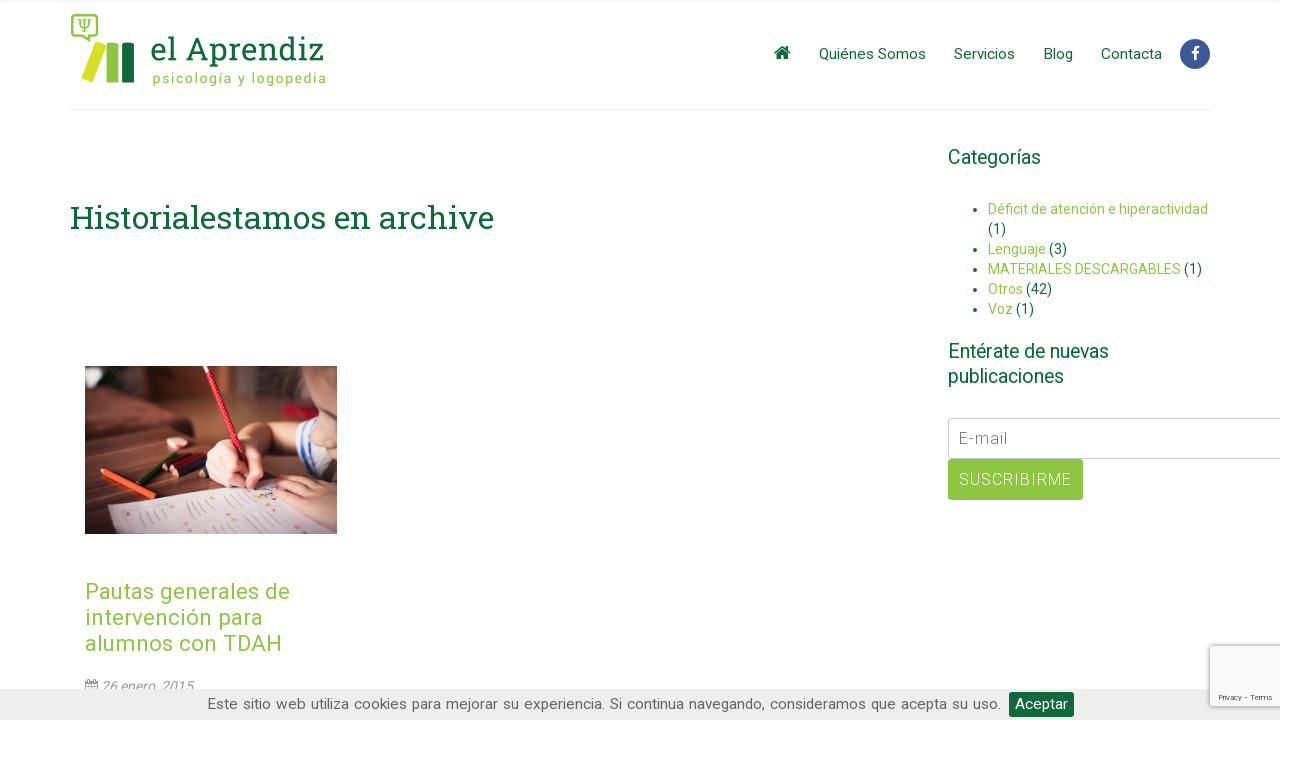

--- FILE ---
content_type: text/html; charset=UTF-8
request_url: http://elaprendizcordoba.es/author/transito/
body_size: 9426
content:
<!DOCTYPE html>
<html>
<head>
	<meta charset="UTF-8" />
	<meta name="author" content="Gradual Studio" />
	
	<meta name="viewport" content="width=device-width, initial-scale=1"/>
	
	<title>Tránsito Bernal | El Aprendiz</title>
	
	<link rel="shortcut icon" type="image/png" href="http://elaprendizcordoba.es/wp-content/themes/aprendiz_theme/favicon.png" />
	
	<link href='http://fonts.googleapis.com/css?family=Roboto:400,300,700' rel='stylesheet' type='text/css'>
	<link href='http://fonts.googleapis.com/css?family=Roboto+Slab:400,300,700' rel='stylesheet' type='text/css'>
	
	<link href="http://elaprendizcordoba.es/wp-content/themes/aprendiz_theme/css/bootstrap.min.css" rel="stylesheet">
	<link href="http://elaprendizcordoba.es/wp-content/themes/aprendiz_theme/css/animate.css" rel="stylesheet">
	<link href="http://elaprendizcordoba.es/wp-content/themes/aprendiz_theme/css/jquery.cookiebar.css" rel="stylesheet">
	<link href="//maxcdn.bootstrapcdn.com/font-awesome/4.2.0/css/font-awesome.min.css" rel="stylesheet">
	<link href="http://elaprendizcordoba.es/wp-content/themes/aprendiz_theme/style.css" rel="stylesheet">
	
    <!-- HTML5 Shim and Respond.js IE8 support of HTML5 elements and media queries -->
    <!-- WARNING: Respond.js doesn't work if you view the page via file:// -->
    <!--[if lt IE 9]>
      <script type="text/javascript" src="https://oss.maxcdn.com/html5shiv/3.7.2/html5shiv.min.js"></script>
      <script type="text/javascript" src="https://oss.maxcdn.com/respond/1.4.2/respond.min.js"></script>
    <![endif]-->
	
	<meta name='robots' content='max-image-preview:large' />
<link rel="alternate" type="application/rss+xml" title="El Aprendiz &raquo; Feed" href="http://elaprendizcordoba.es/feed/" />
<link rel="alternate" type="application/rss+xml" title="El Aprendiz &raquo; Feed de los comentarios" href="http://elaprendizcordoba.es/comments/feed/" />
<style id='wp-img-auto-sizes-contain-inline-css' type='text/css'>
img:is([sizes=auto i],[sizes^="auto," i]){contain-intrinsic-size:3000px 1500px}
/*# sourceURL=wp-img-auto-sizes-contain-inline-css */
</style>
<style id='wp-emoji-styles-inline-css' type='text/css'>

	img.wp-smiley, img.emoji {
		display: inline !important;
		border: none !important;
		box-shadow: none !important;
		height: 1em !important;
		width: 1em !important;
		margin: 0 0.07em !important;
		vertical-align: -0.1em !important;
		background: none !important;
		padding: 0 !important;
	}
/*# sourceURL=wp-emoji-styles-inline-css */
</style>
<style id='wp-block-library-inline-css' type='text/css'>
:root{--wp-block-synced-color:#7a00df;--wp-block-synced-color--rgb:122,0,223;--wp-bound-block-color:var(--wp-block-synced-color);--wp-editor-canvas-background:#ddd;--wp-admin-theme-color:#007cba;--wp-admin-theme-color--rgb:0,124,186;--wp-admin-theme-color-darker-10:#006ba1;--wp-admin-theme-color-darker-10--rgb:0,107,160.5;--wp-admin-theme-color-darker-20:#005a87;--wp-admin-theme-color-darker-20--rgb:0,90,135;--wp-admin-border-width-focus:2px}@media (min-resolution:192dpi){:root{--wp-admin-border-width-focus:1.5px}}.wp-element-button{cursor:pointer}:root .has-very-light-gray-background-color{background-color:#eee}:root .has-very-dark-gray-background-color{background-color:#313131}:root .has-very-light-gray-color{color:#eee}:root .has-very-dark-gray-color{color:#313131}:root .has-vivid-green-cyan-to-vivid-cyan-blue-gradient-background{background:linear-gradient(135deg,#00d084,#0693e3)}:root .has-purple-crush-gradient-background{background:linear-gradient(135deg,#34e2e4,#4721fb 50%,#ab1dfe)}:root .has-hazy-dawn-gradient-background{background:linear-gradient(135deg,#faaca8,#dad0ec)}:root .has-subdued-olive-gradient-background{background:linear-gradient(135deg,#fafae1,#67a671)}:root .has-atomic-cream-gradient-background{background:linear-gradient(135deg,#fdd79a,#004a59)}:root .has-nightshade-gradient-background{background:linear-gradient(135deg,#330968,#31cdcf)}:root .has-midnight-gradient-background{background:linear-gradient(135deg,#020381,#2874fc)}:root{--wp--preset--font-size--normal:16px;--wp--preset--font-size--huge:42px}.has-regular-font-size{font-size:1em}.has-larger-font-size{font-size:2.625em}.has-normal-font-size{font-size:var(--wp--preset--font-size--normal)}.has-huge-font-size{font-size:var(--wp--preset--font-size--huge)}.has-text-align-center{text-align:center}.has-text-align-left{text-align:left}.has-text-align-right{text-align:right}.has-fit-text{white-space:nowrap!important}#end-resizable-editor-section{display:none}.aligncenter{clear:both}.items-justified-left{justify-content:flex-start}.items-justified-center{justify-content:center}.items-justified-right{justify-content:flex-end}.items-justified-space-between{justify-content:space-between}.screen-reader-text{border:0;clip-path:inset(50%);height:1px;margin:-1px;overflow:hidden;padding:0;position:absolute;width:1px;word-wrap:normal!important}.screen-reader-text:focus{background-color:#ddd;clip-path:none;color:#444;display:block;font-size:1em;height:auto;left:5px;line-height:normal;padding:15px 23px 14px;text-decoration:none;top:5px;width:auto;z-index:100000}html :where(.has-border-color){border-style:solid}html :where([style*=border-top-color]){border-top-style:solid}html :where([style*=border-right-color]){border-right-style:solid}html :where([style*=border-bottom-color]){border-bottom-style:solid}html :where([style*=border-left-color]){border-left-style:solid}html :where([style*=border-width]){border-style:solid}html :where([style*=border-top-width]){border-top-style:solid}html :where([style*=border-right-width]){border-right-style:solid}html :where([style*=border-bottom-width]){border-bottom-style:solid}html :where([style*=border-left-width]){border-left-style:solid}html :where(img[class*=wp-image-]){height:auto;max-width:100%}:where(figure){margin:0 0 1em}html :where(.is-position-sticky){--wp-admin--admin-bar--position-offset:var(--wp-admin--admin-bar--height,0px)}@media screen and (max-width:600px){html :where(.is-position-sticky){--wp-admin--admin-bar--position-offset:0px}}

/*# sourceURL=wp-block-library-inline-css */
</style><style id='global-styles-inline-css' type='text/css'>
:root{--wp--preset--aspect-ratio--square: 1;--wp--preset--aspect-ratio--4-3: 4/3;--wp--preset--aspect-ratio--3-4: 3/4;--wp--preset--aspect-ratio--3-2: 3/2;--wp--preset--aspect-ratio--2-3: 2/3;--wp--preset--aspect-ratio--16-9: 16/9;--wp--preset--aspect-ratio--9-16: 9/16;--wp--preset--color--black: #000000;--wp--preset--color--cyan-bluish-gray: #abb8c3;--wp--preset--color--white: #ffffff;--wp--preset--color--pale-pink: #f78da7;--wp--preset--color--vivid-red: #cf2e2e;--wp--preset--color--luminous-vivid-orange: #ff6900;--wp--preset--color--luminous-vivid-amber: #fcb900;--wp--preset--color--light-green-cyan: #7bdcb5;--wp--preset--color--vivid-green-cyan: #00d084;--wp--preset--color--pale-cyan-blue: #8ed1fc;--wp--preset--color--vivid-cyan-blue: #0693e3;--wp--preset--color--vivid-purple: #9b51e0;--wp--preset--gradient--vivid-cyan-blue-to-vivid-purple: linear-gradient(135deg,rgb(6,147,227) 0%,rgb(155,81,224) 100%);--wp--preset--gradient--light-green-cyan-to-vivid-green-cyan: linear-gradient(135deg,rgb(122,220,180) 0%,rgb(0,208,130) 100%);--wp--preset--gradient--luminous-vivid-amber-to-luminous-vivid-orange: linear-gradient(135deg,rgb(252,185,0) 0%,rgb(255,105,0) 100%);--wp--preset--gradient--luminous-vivid-orange-to-vivid-red: linear-gradient(135deg,rgb(255,105,0) 0%,rgb(207,46,46) 100%);--wp--preset--gradient--very-light-gray-to-cyan-bluish-gray: linear-gradient(135deg,rgb(238,238,238) 0%,rgb(169,184,195) 100%);--wp--preset--gradient--cool-to-warm-spectrum: linear-gradient(135deg,rgb(74,234,220) 0%,rgb(151,120,209) 20%,rgb(207,42,186) 40%,rgb(238,44,130) 60%,rgb(251,105,98) 80%,rgb(254,248,76) 100%);--wp--preset--gradient--blush-light-purple: linear-gradient(135deg,rgb(255,206,236) 0%,rgb(152,150,240) 100%);--wp--preset--gradient--blush-bordeaux: linear-gradient(135deg,rgb(254,205,165) 0%,rgb(254,45,45) 50%,rgb(107,0,62) 100%);--wp--preset--gradient--luminous-dusk: linear-gradient(135deg,rgb(255,203,112) 0%,rgb(199,81,192) 50%,rgb(65,88,208) 100%);--wp--preset--gradient--pale-ocean: linear-gradient(135deg,rgb(255,245,203) 0%,rgb(182,227,212) 50%,rgb(51,167,181) 100%);--wp--preset--gradient--electric-grass: linear-gradient(135deg,rgb(202,248,128) 0%,rgb(113,206,126) 100%);--wp--preset--gradient--midnight: linear-gradient(135deg,rgb(2,3,129) 0%,rgb(40,116,252) 100%);--wp--preset--font-size--small: 13px;--wp--preset--font-size--medium: 20px;--wp--preset--font-size--large: 36px;--wp--preset--font-size--x-large: 42px;--wp--preset--spacing--20: 0.44rem;--wp--preset--spacing--30: 0.67rem;--wp--preset--spacing--40: 1rem;--wp--preset--spacing--50: 1.5rem;--wp--preset--spacing--60: 2.25rem;--wp--preset--spacing--70: 3.38rem;--wp--preset--spacing--80: 5.06rem;--wp--preset--shadow--natural: 6px 6px 9px rgba(0, 0, 0, 0.2);--wp--preset--shadow--deep: 12px 12px 50px rgba(0, 0, 0, 0.4);--wp--preset--shadow--sharp: 6px 6px 0px rgba(0, 0, 0, 0.2);--wp--preset--shadow--outlined: 6px 6px 0px -3px rgb(255, 255, 255), 6px 6px rgb(0, 0, 0);--wp--preset--shadow--crisp: 6px 6px 0px rgb(0, 0, 0);}:where(.is-layout-flex){gap: 0.5em;}:where(.is-layout-grid){gap: 0.5em;}body .is-layout-flex{display: flex;}.is-layout-flex{flex-wrap: wrap;align-items: center;}.is-layout-flex > :is(*, div){margin: 0;}body .is-layout-grid{display: grid;}.is-layout-grid > :is(*, div){margin: 0;}:where(.wp-block-columns.is-layout-flex){gap: 2em;}:where(.wp-block-columns.is-layout-grid){gap: 2em;}:where(.wp-block-post-template.is-layout-flex){gap: 1.25em;}:where(.wp-block-post-template.is-layout-grid){gap: 1.25em;}.has-black-color{color: var(--wp--preset--color--black) !important;}.has-cyan-bluish-gray-color{color: var(--wp--preset--color--cyan-bluish-gray) !important;}.has-white-color{color: var(--wp--preset--color--white) !important;}.has-pale-pink-color{color: var(--wp--preset--color--pale-pink) !important;}.has-vivid-red-color{color: var(--wp--preset--color--vivid-red) !important;}.has-luminous-vivid-orange-color{color: var(--wp--preset--color--luminous-vivid-orange) !important;}.has-luminous-vivid-amber-color{color: var(--wp--preset--color--luminous-vivid-amber) !important;}.has-light-green-cyan-color{color: var(--wp--preset--color--light-green-cyan) !important;}.has-vivid-green-cyan-color{color: var(--wp--preset--color--vivid-green-cyan) !important;}.has-pale-cyan-blue-color{color: var(--wp--preset--color--pale-cyan-blue) !important;}.has-vivid-cyan-blue-color{color: var(--wp--preset--color--vivid-cyan-blue) !important;}.has-vivid-purple-color{color: var(--wp--preset--color--vivid-purple) !important;}.has-black-background-color{background-color: var(--wp--preset--color--black) !important;}.has-cyan-bluish-gray-background-color{background-color: var(--wp--preset--color--cyan-bluish-gray) !important;}.has-white-background-color{background-color: var(--wp--preset--color--white) !important;}.has-pale-pink-background-color{background-color: var(--wp--preset--color--pale-pink) !important;}.has-vivid-red-background-color{background-color: var(--wp--preset--color--vivid-red) !important;}.has-luminous-vivid-orange-background-color{background-color: var(--wp--preset--color--luminous-vivid-orange) !important;}.has-luminous-vivid-amber-background-color{background-color: var(--wp--preset--color--luminous-vivid-amber) !important;}.has-light-green-cyan-background-color{background-color: var(--wp--preset--color--light-green-cyan) !important;}.has-vivid-green-cyan-background-color{background-color: var(--wp--preset--color--vivid-green-cyan) !important;}.has-pale-cyan-blue-background-color{background-color: var(--wp--preset--color--pale-cyan-blue) !important;}.has-vivid-cyan-blue-background-color{background-color: var(--wp--preset--color--vivid-cyan-blue) !important;}.has-vivid-purple-background-color{background-color: var(--wp--preset--color--vivid-purple) !important;}.has-black-border-color{border-color: var(--wp--preset--color--black) !important;}.has-cyan-bluish-gray-border-color{border-color: var(--wp--preset--color--cyan-bluish-gray) !important;}.has-white-border-color{border-color: var(--wp--preset--color--white) !important;}.has-pale-pink-border-color{border-color: var(--wp--preset--color--pale-pink) !important;}.has-vivid-red-border-color{border-color: var(--wp--preset--color--vivid-red) !important;}.has-luminous-vivid-orange-border-color{border-color: var(--wp--preset--color--luminous-vivid-orange) !important;}.has-luminous-vivid-amber-border-color{border-color: var(--wp--preset--color--luminous-vivid-amber) !important;}.has-light-green-cyan-border-color{border-color: var(--wp--preset--color--light-green-cyan) !important;}.has-vivid-green-cyan-border-color{border-color: var(--wp--preset--color--vivid-green-cyan) !important;}.has-pale-cyan-blue-border-color{border-color: var(--wp--preset--color--pale-cyan-blue) !important;}.has-vivid-cyan-blue-border-color{border-color: var(--wp--preset--color--vivid-cyan-blue) !important;}.has-vivid-purple-border-color{border-color: var(--wp--preset--color--vivid-purple) !important;}.has-vivid-cyan-blue-to-vivid-purple-gradient-background{background: var(--wp--preset--gradient--vivid-cyan-blue-to-vivid-purple) !important;}.has-light-green-cyan-to-vivid-green-cyan-gradient-background{background: var(--wp--preset--gradient--light-green-cyan-to-vivid-green-cyan) !important;}.has-luminous-vivid-amber-to-luminous-vivid-orange-gradient-background{background: var(--wp--preset--gradient--luminous-vivid-amber-to-luminous-vivid-orange) !important;}.has-luminous-vivid-orange-to-vivid-red-gradient-background{background: var(--wp--preset--gradient--luminous-vivid-orange-to-vivid-red) !important;}.has-very-light-gray-to-cyan-bluish-gray-gradient-background{background: var(--wp--preset--gradient--very-light-gray-to-cyan-bluish-gray) !important;}.has-cool-to-warm-spectrum-gradient-background{background: var(--wp--preset--gradient--cool-to-warm-spectrum) !important;}.has-blush-light-purple-gradient-background{background: var(--wp--preset--gradient--blush-light-purple) !important;}.has-blush-bordeaux-gradient-background{background: var(--wp--preset--gradient--blush-bordeaux) !important;}.has-luminous-dusk-gradient-background{background: var(--wp--preset--gradient--luminous-dusk) !important;}.has-pale-ocean-gradient-background{background: var(--wp--preset--gradient--pale-ocean) !important;}.has-electric-grass-gradient-background{background: var(--wp--preset--gradient--electric-grass) !important;}.has-midnight-gradient-background{background: var(--wp--preset--gradient--midnight) !important;}.has-small-font-size{font-size: var(--wp--preset--font-size--small) !important;}.has-medium-font-size{font-size: var(--wp--preset--font-size--medium) !important;}.has-large-font-size{font-size: var(--wp--preset--font-size--large) !important;}.has-x-large-font-size{font-size: var(--wp--preset--font-size--x-large) !important;}
/*# sourceURL=global-styles-inline-css */
</style>

<style id='classic-theme-styles-inline-css' type='text/css'>
/*! This file is auto-generated */
.wp-block-button__link{color:#fff;background-color:#32373c;border-radius:9999px;box-shadow:none;text-decoration:none;padding:calc(.667em + 2px) calc(1.333em + 2px);font-size:1.125em}.wp-block-file__button{background:#32373c;color:#fff;text-decoration:none}
/*# sourceURL=/wp-includes/css/classic-themes.min.css */
</style>
<link rel='stylesheet' id='contact-form-7-css' href='http://elaprendizcordoba.es/wp-content/plugins/contact-form-7/includes/css/styles.css?ver=6.1.4' type='text/css' media='all' />
<link rel='stylesheet' id='fcbkbttn_icon-css' href='http://elaprendizcordoba.es/wp-content/plugins/facebook-button-plugin/css/icon.css?ver=2.77' type='text/css' media='all' />
<link rel='stylesheet' id='fcbkbttn_stylesheet-css' href='http://elaprendizcordoba.es/wp-content/plugins/facebook-button-plugin/css/style.css?ver=2.77' type='text/css' media='all' />
<script type="text/javascript" src="http://elaprendizcordoba.es/wp-includes/js/jquery/jquery.min.js?ver=3.7.1" id="jquery-core-js"></script>
<script type="text/javascript" src="http://elaprendizcordoba.es/wp-includes/js/jquery/jquery-migrate.min.js?ver=3.4.1" id="jquery-migrate-js"></script>
<link rel="https://api.w.org/" href="http://elaprendizcordoba.es/wp-json/" /><link rel="alternate" title="JSON" type="application/json" href="http://elaprendizcordoba.es/wp-json/wp/v2/users/3" />
</head>


<body class="archive author author-transito author-3 wp-theme-aprendiz_theme">
	
	<div class="sticky-menu">
     	<div class="container">
     		<div class="row">
     			<div class="col-xs-12">
     				<div class="row">
     					<div class="col-xs-3">
     						<div class="logo">
			              		<a href="http://elaprendizcordoba.es/" title="El Aprendiz" rel="home">
			              			<img src="http://elaprendizcordoba.es/wp-content/themes/aprendiz_theme/img/logo-sticked.png" alt="El Aprendiz" />	
			              		</a>
							</div>
     					</div>
						<div class="col-xs-2 col-xs-offset-7 visible-xs text-right">
							<a href="#" class="nav-slide-button active" id="nav-toggle"><i class="fa fa-bars"></i></a>
						</div>
     					<div class="col-xs-12 col-sm-9 text-right">
	     					<nav class="pull">
								<div class="primary-menu"><ul id="menu-mi-menu" class="menu"><li id="menu-item-11" class="inicio menu-item menu-item-type-post_type menu-item-object-page menu-item-home menu-item-11"><a href="http://elaprendizcordoba.es/" title="Inicio"><i class="fa fa-home"></i></a></li>
<li id="menu-item-14" class="quienes-somos menu-item menu-item-type-custom menu-item-object-custom menu-item-home menu-item-14"><a href="http://elaprendizcordoba.es/#quienes-somos">Quiénes Somos</a></li>
<li id="menu-item-15" class="servicios menu-item menu-item-type-custom menu-item-object-custom menu-item-home menu-item-15"><a href="http://elaprendizcordoba.es/#servicios">Servicios</a></li>
<li id="menu-item-12" class="menu-item menu-item-type-post_type menu-item-object-page menu-item-12"><a href="http://elaprendizcordoba.es/blog/">Blog</a></li>
<li id="menu-item-16" class="contacta menu-item menu-item-type-custom menu-item-object-custom menu-item-home menu-item-16"><a href="http://elaprendizcordoba.es/#contacta">Contacta</a></li>
<li id="menu-item-35" class="facebook menu-item menu-item-type-custom menu-item-object-custom menu-item-35"><a href="https://www.facebook.com/pages/El-Aprendiz-Psicologia-Y-Logopedia/194004600770278" title="Facebook"><i class="fa fa-facebook"></i></a></li>
</ul></div>							</nav>
						</div>
					</div>
     			</div>
     		</div>
     	</div>
     </div>
		
	<header class="my-header hidden-xs">
            <div class="container">
	            <div class="row">
	              	<div class="col-md-12">
		              	<div class="header-nav">
		              		<div class="row">
			                	<div class="col-xs-3 text-right">
				                	<div class="logo">
						              <a href="http://elaprendizcordoba.es/" title="El Aprendiz" rel="home">
						              	<img src="http://elaprendizcordoba.es/wp-content/themes/aprendiz_theme/img/logo.png" alt="El Aprendiz" />	
						              </a>
									</div>
			                	</div>
								<div class="col-xs-9 text-right">
									<nav>
					                <div class="primary-menu"><ul id="menu-mi-menu-1" class="menu"><li class="inicio menu-item menu-item-type-post_type menu-item-object-page menu-item-home menu-item-11"><a href="http://elaprendizcordoba.es/" title="Inicio"><i class="fa fa-home"></i></a></li>
<li class="quienes-somos menu-item menu-item-type-custom menu-item-object-custom menu-item-home menu-item-14"><a href="http://elaprendizcordoba.es/#quienes-somos">Quiénes Somos</a></li>
<li class="servicios menu-item menu-item-type-custom menu-item-object-custom menu-item-home menu-item-15"><a href="http://elaprendizcordoba.es/#servicios">Servicios</a></li>
<li class="menu-item menu-item-type-post_type menu-item-object-page menu-item-12"><a href="http://elaprendizcordoba.es/blog/">Blog</a></li>
<li class="contacta menu-item menu-item-type-custom menu-item-object-custom menu-item-home menu-item-16"><a href="http://elaprendizcordoba.es/#contacta">Contacta</a></li>
<li class="facebook menu-item menu-item-type-custom menu-item-object-custom menu-item-35"><a href="https://www.facebook.com/pages/El-Aprendiz-Psicologia-Y-Logopedia/194004600770278" title="Facebook"><i class="fa fa-facebook"></i></a></li>
</ul></div>									</nav>
				                </div>
			            	</div>
		            	</div>
		            </div>
	            </div>
            </div>
     </header>
<section class="container">
	<div class="row">
		<div class="col-md-9">
			
		<div class="fcbkbttn_buttons_block fcbkbttn_arhiv" id="fcbkbttn_left"><div class="fcbkbttn_like "><fb:like href="http://elaprendizcordoba.es/author/transito" action="like" colorscheme="light" layout="standard"  width="450px" size="small"></fb:like></div><div class="fb-share-button  " data-href="http://elaprendizcordoba.es/author/transito" data-type="button_count" data-size="small"></div></div>		
			<h1>Historialestamos en archive</h1>
		
		
	 
<div class="fcbkbttn_buttons_block fcbkbttn_arhiv" id="fcbkbttn_left"><div class="fcbkbttn_like "><fb:like href="http://elaprendizcordoba.es/author/transito" action="like" colorscheme="light" layout="standard"  width="450px" size="small"></fb:like></div><div class="fb-share-button  " data-href="http://elaprendizcordoba.es/author/transito" data-type="button_count" data-size="small"></div></div>


	
	<div class="col-md-4">
		<article class="noticia">
  			<a class="photo" href="http://elaprendizcordoba.es/pautas-generales-de-intervencion-para-alumnos-con-tdah/" title="Pautas generales de intervención para alumnos con TDAH" style="background-image:url(http://elaprendizcordoba.es/wp-content/uploads/2015/01/tdah-600x400.jpg)"></a>	
  			<div class="inner-content">									
	            <h2><a href="http://elaprendizcordoba.es/pautas-generales-de-intervencion-para-alumnos-con-tdah/" title="Pautas generales de intervención para alumnos con TDAH">Pautas generales de intervención para alumnos con TDAH</a></h2>
	            <div class="date"><i class="fa fa-calendar"></i> 26 enero, 2015</div> 
	           	
				<p>Establecer normas de clase de manera clara y concisa, pueden exhibirse en un lugar visible para recordar su cumplimiento. Pueden ser trabajadas y discutidas en grupo para que los alumnos [&hellip;]</p>

				<p class="category"> <i class="fa fa-bookmark"></i> <a href="http://elaprendizcordoba.es/category/deficit-de-atencion-e-hiperactividad/" rel="category tag">Déficit de atención e hiperactividad</a></p>

			</div>
       </article>
	</div>

		</div>
		<div class="col-md-3">
			
				<div id="categories-2" class="widget-container widget_categories"><h3 class="widget-title">Categorías</h3>
			<ul>
					<li class="cat-item cat-item-9"><a href="http://elaprendizcordoba.es/category/deficit-de-atencion-e-hiperactividad/">Déficit de atención e hiperactividad</a> (1)
</li>
	<li class="cat-item cat-item-6"><a href="http://elaprendizcordoba.es/category/lenguaje/">Lenguaje</a> (3)
</li>
	<li class="cat-item cat-item-14"><a href="http://elaprendizcordoba.es/category/aprendizaje/materiales-descargables/">MATERIALES DESCARGABLES</a> (1)
</li>
	<li class="cat-item cat-item-1"><a href="http://elaprendizcordoba.es/category/otros/">Otros</a> (42)
</li>
	<li class="cat-item cat-item-10"><a href="http://elaprendizcordoba.es/category/voz/">Voz</a> (1)
</li>
			</ul>

			</div><div id="text-2" class="widget-container widget_text"><h3 class="widget-title">Entérate de nuevas publicaciones </h3>			<div class="textwidget">
<div class="wpcf7 no-js" id="wpcf7-f30-o1" lang="es-ES" dir="ltr" data-wpcf7-id="30">
<div class="screen-reader-response"><p role="status" aria-live="polite" aria-atomic="true"></p> <ul></ul></div>
<form action="/author/transito/#wpcf7-f30-o1" method="post" class="wpcf7-form init" aria-label="Formulario de contacto" novalidate="novalidate" data-status="init">
<fieldset class="hidden-fields-container"><input type="hidden" name="_wpcf7" value="30" /><input type="hidden" name="_wpcf7_version" value="6.1.4" /><input type="hidden" name="_wpcf7_locale" value="es_ES" /><input type="hidden" name="_wpcf7_unit_tag" value="wpcf7-f30-o1" /><input type="hidden" name="_wpcf7_container_post" value="0" /><input type="hidden" name="_wpcf7_posted_data_hash" value="" /><input type="hidden" name="_wpcf7_recaptcha_response" value="" />
</fieldset>
<p><span class="wpcf7-form-control-wrap" data-name="email"><input size="40" maxlength="400" class="wpcf7-form-control wpcf7-email wpcf7-validates-as-required wpcf7-text wpcf7-validates-as-email" aria-required="true" aria-invalid="false" placeholder="E-mail" value="" type="email" name="email" /></span><input class="wpcf7-form-control wpcf7-submit has-spinner" type="submit" value="Suscribirme" />
</p><div class="wpcf7-response-output" aria-hidden="true"></div>
</form>
</div>
</div>
		</div>
					</div>
	</div>
</section>


<footer class="footer">
	<div class="container">
		<div class="row">
			<div class="col-xs-8">
				<p>El Aprendiz - Psicología y Logopedia <a href="http://elaprendizcordoba.es/aviso-legal/" title="Aviso Legal">Aviso Legal</a></p>
			</div>
			<div class="col-xs-4 social-bottom text-right">
			<p>
				<a class="social-btn facebook" href="https://www.facebook.com/pages/El-Aprendiz-Psicologia-Y-Logopedia/194004600770278" title="Facebook" target="_blank"><i class="fa fa-facebook"></i></a>
			</p>
			</div>
		</div>
	</div>
</footer>


<!-- Include all compiled plugins (below), or include individual files as needed -->
<script type="text/javascript" src="http://elaprendizcordoba.es/wp-content/themes/aprendiz_theme/js/jquery-1.9.1.min.js"></script>
<script type="text/javascript" src="http://elaprendizcordoba.es/wp-content/themes/aprendiz_theme/js/waypoints.min.js"></script>
<script type="text/javascript" src="http://elaprendizcordoba.es/wp-content/themes/aprendiz_theme/js/bootstrap.min.js"></script>
<script type="text/javascript" src="http://elaprendizcordoba.es/wp-content/themes/aprendiz_theme/js/modernizr.js"></script>
<script type="text/javascript" src="http://elaprendizcordoba.es/wp-content/themes/aprendiz_theme/js/jquery.cookiebar.js"></script>
<script type="text/javascript" src="http://elaprendizcordoba.es/wp-content/themes/aprendiz_theme/js/scripts.js"></script>
<script type="text/javascript">
  $(document).ready(function(){
     $.cookieBar();
  });
</script>
        
<script type="speculationrules">
{"prefetch":[{"source":"document","where":{"and":[{"href_matches":"/*"},{"not":{"href_matches":["/wp-*.php","/wp-admin/*","/wp-content/uploads/*","/wp-content/*","/wp-content/plugins/*","/wp-content/themes/aprendiz_theme/*","/*\\?(.+)"]}},{"not":{"selector_matches":"a[rel~=\"nofollow\"]"}},{"not":{"selector_matches":".no-prefetch, .no-prefetch a"}}]},"eagerness":"conservative"}]}
</script>
			<div id="fb-root"></div>
			<script type="text/javascript" src="http://elaprendizcordoba.es/wp-includes/js/dist/hooks.min.js?ver=dd5603f07f9220ed27f1" id="wp-hooks-js"></script>
<script type="text/javascript" src="http://elaprendizcordoba.es/wp-includes/js/dist/i18n.min.js?ver=c26c3dc7bed366793375" id="wp-i18n-js"></script>
<script type="text/javascript" id="wp-i18n-js-after">
/* <![CDATA[ */
wp.i18n.setLocaleData( { 'text direction\u0004ltr': [ 'ltr' ] } );
//# sourceURL=wp-i18n-js-after
/* ]]> */
</script>
<script type="text/javascript" src="http://elaprendizcordoba.es/wp-content/plugins/contact-form-7/includes/swv/js/index.js?ver=6.1.4" id="swv-js"></script>
<script type="text/javascript" id="contact-form-7-js-translations">
/* <![CDATA[ */
( function( domain, translations ) {
	var localeData = translations.locale_data[ domain ] || translations.locale_data.messages;
	localeData[""].domain = domain;
	wp.i18n.setLocaleData( localeData, domain );
} )( "contact-form-7", {"translation-revision-date":"2025-12-01 15:45:40+0000","generator":"GlotPress\/4.0.3","domain":"messages","locale_data":{"messages":{"":{"domain":"messages","plural-forms":"nplurals=2; plural=n != 1;","lang":"es"},"This contact form is placed in the wrong place.":["Este formulario de contacto est\u00e1 situado en el lugar incorrecto."],"Error:":["Error:"]}},"comment":{"reference":"includes\/js\/index.js"}} );
//# sourceURL=contact-form-7-js-translations
/* ]]> */
</script>
<script type="text/javascript" id="contact-form-7-js-before">
/* <![CDATA[ */
var wpcf7 = {
    "api": {
        "root": "http:\/\/elaprendizcordoba.es\/wp-json\/",
        "namespace": "contact-form-7\/v1"
    }
};
//# sourceURL=contact-form-7-js-before
/* ]]> */
</script>
<script type="text/javascript" src="http://elaprendizcordoba.es/wp-content/plugins/contact-form-7/includes/js/index.js?ver=6.1.4" id="contact-form-7-js"></script>
<script type="text/javascript" src="http://elaprendizcordoba.es/wp-content/plugins/facebook-button-plugin/js/script.js?ver=2.77" id="fcbkbttn_script-js"></script>
<script type="text/javascript" src="https://www.google.com/recaptcha/api.js?render=6Lf36YwUAAAAAH6JjiS8ilQKOxRwjozQ08ZBm2u5&amp;ver=3.0" id="google-recaptcha-js"></script>
<script type="text/javascript" src="http://elaprendizcordoba.es/wp-includes/js/dist/vendor/wp-polyfill.min.js?ver=3.15.0" id="wp-polyfill-js"></script>
<script type="text/javascript" id="wpcf7-recaptcha-js-before">
/* <![CDATA[ */
var wpcf7_recaptcha = {
    "sitekey": "6Lf36YwUAAAAAH6JjiS8ilQKOxRwjozQ08ZBm2u5",
    "actions": {
        "homepage": "homepage",
        "contactform": "contactform"
    }
};
//# sourceURL=wpcf7-recaptcha-js-before
/* ]]> */
</script>
<script type="text/javascript" src="http://elaprendizcordoba.es/wp-content/plugins/contact-form-7/modules/recaptcha/index.js?ver=6.1.4" id="wpcf7-recaptcha-js"></script>
<script type="text/javascript" src="https://connect.facebook.net/es_ES/sdk.js?ver=v16.0#xfbml=1&amp;version=v16.0&amp;appId=1443946719181573&amp;autoLogAppEvents=1" id="fcbkbttn_sdk_script-js"></script>
<script id="wp-emoji-settings" type="application/json">
{"baseUrl":"https://s.w.org/images/core/emoji/17.0.2/72x72/","ext":".png","svgUrl":"https://s.w.org/images/core/emoji/17.0.2/svg/","svgExt":".svg","source":{"concatemoji":"http://elaprendizcordoba.es/wp-includes/js/wp-emoji-release.min.js?ver=6.9"}}
</script>
<script type="module">
/* <![CDATA[ */
/*! This file is auto-generated */
const a=JSON.parse(document.getElementById("wp-emoji-settings").textContent),o=(window._wpemojiSettings=a,"wpEmojiSettingsSupports"),s=["flag","emoji"];function i(e){try{var t={supportTests:e,timestamp:(new Date).valueOf()};sessionStorage.setItem(o,JSON.stringify(t))}catch(e){}}function c(e,t,n){e.clearRect(0,0,e.canvas.width,e.canvas.height),e.fillText(t,0,0);t=new Uint32Array(e.getImageData(0,0,e.canvas.width,e.canvas.height).data);e.clearRect(0,0,e.canvas.width,e.canvas.height),e.fillText(n,0,0);const a=new Uint32Array(e.getImageData(0,0,e.canvas.width,e.canvas.height).data);return t.every((e,t)=>e===a[t])}function p(e,t){e.clearRect(0,0,e.canvas.width,e.canvas.height),e.fillText(t,0,0);var n=e.getImageData(16,16,1,1);for(let e=0;e<n.data.length;e++)if(0!==n.data[e])return!1;return!0}function u(e,t,n,a){switch(t){case"flag":return n(e,"\ud83c\udff3\ufe0f\u200d\u26a7\ufe0f","\ud83c\udff3\ufe0f\u200b\u26a7\ufe0f")?!1:!n(e,"\ud83c\udde8\ud83c\uddf6","\ud83c\udde8\u200b\ud83c\uddf6")&&!n(e,"\ud83c\udff4\udb40\udc67\udb40\udc62\udb40\udc65\udb40\udc6e\udb40\udc67\udb40\udc7f","\ud83c\udff4\u200b\udb40\udc67\u200b\udb40\udc62\u200b\udb40\udc65\u200b\udb40\udc6e\u200b\udb40\udc67\u200b\udb40\udc7f");case"emoji":return!a(e,"\ud83e\u1fac8")}return!1}function f(e,t,n,a){let r;const o=(r="undefined"!=typeof WorkerGlobalScope&&self instanceof WorkerGlobalScope?new OffscreenCanvas(300,150):document.createElement("canvas")).getContext("2d",{willReadFrequently:!0}),s=(o.textBaseline="top",o.font="600 32px Arial",{});return e.forEach(e=>{s[e]=t(o,e,n,a)}),s}function r(e){var t=document.createElement("script");t.src=e,t.defer=!0,document.head.appendChild(t)}a.supports={everything:!0,everythingExceptFlag:!0},new Promise(t=>{let n=function(){try{var e=JSON.parse(sessionStorage.getItem(o));if("object"==typeof e&&"number"==typeof e.timestamp&&(new Date).valueOf()<e.timestamp+604800&&"object"==typeof e.supportTests)return e.supportTests}catch(e){}return null}();if(!n){if("undefined"!=typeof Worker&&"undefined"!=typeof OffscreenCanvas&&"undefined"!=typeof URL&&URL.createObjectURL&&"undefined"!=typeof Blob)try{var e="postMessage("+f.toString()+"("+[JSON.stringify(s),u.toString(),c.toString(),p.toString()].join(",")+"));",a=new Blob([e],{type:"text/javascript"});const r=new Worker(URL.createObjectURL(a),{name:"wpTestEmojiSupports"});return void(r.onmessage=e=>{i(n=e.data),r.terminate(),t(n)})}catch(e){}i(n=f(s,u,c,p))}t(n)}).then(e=>{for(const n in e)a.supports[n]=e[n],a.supports.everything=a.supports.everything&&a.supports[n],"flag"!==n&&(a.supports.everythingExceptFlag=a.supports.everythingExceptFlag&&a.supports[n]);var t;a.supports.everythingExceptFlag=a.supports.everythingExceptFlag&&!a.supports.flag,a.supports.everything||((t=a.source||{}).concatemoji?r(t.concatemoji):t.wpemoji&&t.twemoji&&(r(t.twemoji),r(t.wpemoji)))});
//# sourceURL=http://elaprendizcordoba.es/wp-includes/js/wp-emoji-loader.min.js
/* ]]> */
</script>
    
</body>
</html>

--- FILE ---
content_type: text/html; charset=utf-8
request_url: https://www.google.com/recaptcha/api2/anchor?ar=1&k=6Lf36YwUAAAAAH6JjiS8ilQKOxRwjozQ08ZBm2u5&co=aHR0cDovL2VsYXByZW5kaXpjb3Jkb2JhLmVzOjgw&hl=en&v=PoyoqOPhxBO7pBk68S4YbpHZ&size=invisible&anchor-ms=20000&execute-ms=30000&cb=7qlh943qejx8
body_size: 48740
content:
<!DOCTYPE HTML><html dir="ltr" lang="en"><head><meta http-equiv="Content-Type" content="text/html; charset=UTF-8">
<meta http-equiv="X-UA-Compatible" content="IE=edge">
<title>reCAPTCHA</title>
<style type="text/css">
/* cyrillic-ext */
@font-face {
  font-family: 'Roboto';
  font-style: normal;
  font-weight: 400;
  font-stretch: 100%;
  src: url(//fonts.gstatic.com/s/roboto/v48/KFO7CnqEu92Fr1ME7kSn66aGLdTylUAMa3GUBHMdazTgWw.woff2) format('woff2');
  unicode-range: U+0460-052F, U+1C80-1C8A, U+20B4, U+2DE0-2DFF, U+A640-A69F, U+FE2E-FE2F;
}
/* cyrillic */
@font-face {
  font-family: 'Roboto';
  font-style: normal;
  font-weight: 400;
  font-stretch: 100%;
  src: url(//fonts.gstatic.com/s/roboto/v48/KFO7CnqEu92Fr1ME7kSn66aGLdTylUAMa3iUBHMdazTgWw.woff2) format('woff2');
  unicode-range: U+0301, U+0400-045F, U+0490-0491, U+04B0-04B1, U+2116;
}
/* greek-ext */
@font-face {
  font-family: 'Roboto';
  font-style: normal;
  font-weight: 400;
  font-stretch: 100%;
  src: url(//fonts.gstatic.com/s/roboto/v48/KFO7CnqEu92Fr1ME7kSn66aGLdTylUAMa3CUBHMdazTgWw.woff2) format('woff2');
  unicode-range: U+1F00-1FFF;
}
/* greek */
@font-face {
  font-family: 'Roboto';
  font-style: normal;
  font-weight: 400;
  font-stretch: 100%;
  src: url(//fonts.gstatic.com/s/roboto/v48/KFO7CnqEu92Fr1ME7kSn66aGLdTylUAMa3-UBHMdazTgWw.woff2) format('woff2');
  unicode-range: U+0370-0377, U+037A-037F, U+0384-038A, U+038C, U+038E-03A1, U+03A3-03FF;
}
/* math */
@font-face {
  font-family: 'Roboto';
  font-style: normal;
  font-weight: 400;
  font-stretch: 100%;
  src: url(//fonts.gstatic.com/s/roboto/v48/KFO7CnqEu92Fr1ME7kSn66aGLdTylUAMawCUBHMdazTgWw.woff2) format('woff2');
  unicode-range: U+0302-0303, U+0305, U+0307-0308, U+0310, U+0312, U+0315, U+031A, U+0326-0327, U+032C, U+032F-0330, U+0332-0333, U+0338, U+033A, U+0346, U+034D, U+0391-03A1, U+03A3-03A9, U+03B1-03C9, U+03D1, U+03D5-03D6, U+03F0-03F1, U+03F4-03F5, U+2016-2017, U+2034-2038, U+203C, U+2040, U+2043, U+2047, U+2050, U+2057, U+205F, U+2070-2071, U+2074-208E, U+2090-209C, U+20D0-20DC, U+20E1, U+20E5-20EF, U+2100-2112, U+2114-2115, U+2117-2121, U+2123-214F, U+2190, U+2192, U+2194-21AE, U+21B0-21E5, U+21F1-21F2, U+21F4-2211, U+2213-2214, U+2216-22FF, U+2308-230B, U+2310, U+2319, U+231C-2321, U+2336-237A, U+237C, U+2395, U+239B-23B7, U+23D0, U+23DC-23E1, U+2474-2475, U+25AF, U+25B3, U+25B7, U+25BD, U+25C1, U+25CA, U+25CC, U+25FB, U+266D-266F, U+27C0-27FF, U+2900-2AFF, U+2B0E-2B11, U+2B30-2B4C, U+2BFE, U+3030, U+FF5B, U+FF5D, U+1D400-1D7FF, U+1EE00-1EEFF;
}
/* symbols */
@font-face {
  font-family: 'Roboto';
  font-style: normal;
  font-weight: 400;
  font-stretch: 100%;
  src: url(//fonts.gstatic.com/s/roboto/v48/KFO7CnqEu92Fr1ME7kSn66aGLdTylUAMaxKUBHMdazTgWw.woff2) format('woff2');
  unicode-range: U+0001-000C, U+000E-001F, U+007F-009F, U+20DD-20E0, U+20E2-20E4, U+2150-218F, U+2190, U+2192, U+2194-2199, U+21AF, U+21E6-21F0, U+21F3, U+2218-2219, U+2299, U+22C4-22C6, U+2300-243F, U+2440-244A, U+2460-24FF, U+25A0-27BF, U+2800-28FF, U+2921-2922, U+2981, U+29BF, U+29EB, U+2B00-2BFF, U+4DC0-4DFF, U+FFF9-FFFB, U+10140-1018E, U+10190-1019C, U+101A0, U+101D0-101FD, U+102E0-102FB, U+10E60-10E7E, U+1D2C0-1D2D3, U+1D2E0-1D37F, U+1F000-1F0FF, U+1F100-1F1AD, U+1F1E6-1F1FF, U+1F30D-1F30F, U+1F315, U+1F31C, U+1F31E, U+1F320-1F32C, U+1F336, U+1F378, U+1F37D, U+1F382, U+1F393-1F39F, U+1F3A7-1F3A8, U+1F3AC-1F3AF, U+1F3C2, U+1F3C4-1F3C6, U+1F3CA-1F3CE, U+1F3D4-1F3E0, U+1F3ED, U+1F3F1-1F3F3, U+1F3F5-1F3F7, U+1F408, U+1F415, U+1F41F, U+1F426, U+1F43F, U+1F441-1F442, U+1F444, U+1F446-1F449, U+1F44C-1F44E, U+1F453, U+1F46A, U+1F47D, U+1F4A3, U+1F4B0, U+1F4B3, U+1F4B9, U+1F4BB, U+1F4BF, U+1F4C8-1F4CB, U+1F4D6, U+1F4DA, U+1F4DF, U+1F4E3-1F4E6, U+1F4EA-1F4ED, U+1F4F7, U+1F4F9-1F4FB, U+1F4FD-1F4FE, U+1F503, U+1F507-1F50B, U+1F50D, U+1F512-1F513, U+1F53E-1F54A, U+1F54F-1F5FA, U+1F610, U+1F650-1F67F, U+1F687, U+1F68D, U+1F691, U+1F694, U+1F698, U+1F6AD, U+1F6B2, U+1F6B9-1F6BA, U+1F6BC, U+1F6C6-1F6CF, U+1F6D3-1F6D7, U+1F6E0-1F6EA, U+1F6F0-1F6F3, U+1F6F7-1F6FC, U+1F700-1F7FF, U+1F800-1F80B, U+1F810-1F847, U+1F850-1F859, U+1F860-1F887, U+1F890-1F8AD, U+1F8B0-1F8BB, U+1F8C0-1F8C1, U+1F900-1F90B, U+1F93B, U+1F946, U+1F984, U+1F996, U+1F9E9, U+1FA00-1FA6F, U+1FA70-1FA7C, U+1FA80-1FA89, U+1FA8F-1FAC6, U+1FACE-1FADC, U+1FADF-1FAE9, U+1FAF0-1FAF8, U+1FB00-1FBFF;
}
/* vietnamese */
@font-face {
  font-family: 'Roboto';
  font-style: normal;
  font-weight: 400;
  font-stretch: 100%;
  src: url(//fonts.gstatic.com/s/roboto/v48/KFO7CnqEu92Fr1ME7kSn66aGLdTylUAMa3OUBHMdazTgWw.woff2) format('woff2');
  unicode-range: U+0102-0103, U+0110-0111, U+0128-0129, U+0168-0169, U+01A0-01A1, U+01AF-01B0, U+0300-0301, U+0303-0304, U+0308-0309, U+0323, U+0329, U+1EA0-1EF9, U+20AB;
}
/* latin-ext */
@font-face {
  font-family: 'Roboto';
  font-style: normal;
  font-weight: 400;
  font-stretch: 100%;
  src: url(//fonts.gstatic.com/s/roboto/v48/KFO7CnqEu92Fr1ME7kSn66aGLdTylUAMa3KUBHMdazTgWw.woff2) format('woff2');
  unicode-range: U+0100-02BA, U+02BD-02C5, U+02C7-02CC, U+02CE-02D7, U+02DD-02FF, U+0304, U+0308, U+0329, U+1D00-1DBF, U+1E00-1E9F, U+1EF2-1EFF, U+2020, U+20A0-20AB, U+20AD-20C0, U+2113, U+2C60-2C7F, U+A720-A7FF;
}
/* latin */
@font-face {
  font-family: 'Roboto';
  font-style: normal;
  font-weight: 400;
  font-stretch: 100%;
  src: url(//fonts.gstatic.com/s/roboto/v48/KFO7CnqEu92Fr1ME7kSn66aGLdTylUAMa3yUBHMdazQ.woff2) format('woff2');
  unicode-range: U+0000-00FF, U+0131, U+0152-0153, U+02BB-02BC, U+02C6, U+02DA, U+02DC, U+0304, U+0308, U+0329, U+2000-206F, U+20AC, U+2122, U+2191, U+2193, U+2212, U+2215, U+FEFF, U+FFFD;
}
/* cyrillic-ext */
@font-face {
  font-family: 'Roboto';
  font-style: normal;
  font-weight: 500;
  font-stretch: 100%;
  src: url(//fonts.gstatic.com/s/roboto/v48/KFO7CnqEu92Fr1ME7kSn66aGLdTylUAMa3GUBHMdazTgWw.woff2) format('woff2');
  unicode-range: U+0460-052F, U+1C80-1C8A, U+20B4, U+2DE0-2DFF, U+A640-A69F, U+FE2E-FE2F;
}
/* cyrillic */
@font-face {
  font-family: 'Roboto';
  font-style: normal;
  font-weight: 500;
  font-stretch: 100%;
  src: url(//fonts.gstatic.com/s/roboto/v48/KFO7CnqEu92Fr1ME7kSn66aGLdTylUAMa3iUBHMdazTgWw.woff2) format('woff2');
  unicode-range: U+0301, U+0400-045F, U+0490-0491, U+04B0-04B1, U+2116;
}
/* greek-ext */
@font-face {
  font-family: 'Roboto';
  font-style: normal;
  font-weight: 500;
  font-stretch: 100%;
  src: url(//fonts.gstatic.com/s/roboto/v48/KFO7CnqEu92Fr1ME7kSn66aGLdTylUAMa3CUBHMdazTgWw.woff2) format('woff2');
  unicode-range: U+1F00-1FFF;
}
/* greek */
@font-face {
  font-family: 'Roboto';
  font-style: normal;
  font-weight: 500;
  font-stretch: 100%;
  src: url(//fonts.gstatic.com/s/roboto/v48/KFO7CnqEu92Fr1ME7kSn66aGLdTylUAMa3-UBHMdazTgWw.woff2) format('woff2');
  unicode-range: U+0370-0377, U+037A-037F, U+0384-038A, U+038C, U+038E-03A1, U+03A3-03FF;
}
/* math */
@font-face {
  font-family: 'Roboto';
  font-style: normal;
  font-weight: 500;
  font-stretch: 100%;
  src: url(//fonts.gstatic.com/s/roboto/v48/KFO7CnqEu92Fr1ME7kSn66aGLdTylUAMawCUBHMdazTgWw.woff2) format('woff2');
  unicode-range: U+0302-0303, U+0305, U+0307-0308, U+0310, U+0312, U+0315, U+031A, U+0326-0327, U+032C, U+032F-0330, U+0332-0333, U+0338, U+033A, U+0346, U+034D, U+0391-03A1, U+03A3-03A9, U+03B1-03C9, U+03D1, U+03D5-03D6, U+03F0-03F1, U+03F4-03F5, U+2016-2017, U+2034-2038, U+203C, U+2040, U+2043, U+2047, U+2050, U+2057, U+205F, U+2070-2071, U+2074-208E, U+2090-209C, U+20D0-20DC, U+20E1, U+20E5-20EF, U+2100-2112, U+2114-2115, U+2117-2121, U+2123-214F, U+2190, U+2192, U+2194-21AE, U+21B0-21E5, U+21F1-21F2, U+21F4-2211, U+2213-2214, U+2216-22FF, U+2308-230B, U+2310, U+2319, U+231C-2321, U+2336-237A, U+237C, U+2395, U+239B-23B7, U+23D0, U+23DC-23E1, U+2474-2475, U+25AF, U+25B3, U+25B7, U+25BD, U+25C1, U+25CA, U+25CC, U+25FB, U+266D-266F, U+27C0-27FF, U+2900-2AFF, U+2B0E-2B11, U+2B30-2B4C, U+2BFE, U+3030, U+FF5B, U+FF5D, U+1D400-1D7FF, U+1EE00-1EEFF;
}
/* symbols */
@font-face {
  font-family: 'Roboto';
  font-style: normal;
  font-weight: 500;
  font-stretch: 100%;
  src: url(//fonts.gstatic.com/s/roboto/v48/KFO7CnqEu92Fr1ME7kSn66aGLdTylUAMaxKUBHMdazTgWw.woff2) format('woff2');
  unicode-range: U+0001-000C, U+000E-001F, U+007F-009F, U+20DD-20E0, U+20E2-20E4, U+2150-218F, U+2190, U+2192, U+2194-2199, U+21AF, U+21E6-21F0, U+21F3, U+2218-2219, U+2299, U+22C4-22C6, U+2300-243F, U+2440-244A, U+2460-24FF, U+25A0-27BF, U+2800-28FF, U+2921-2922, U+2981, U+29BF, U+29EB, U+2B00-2BFF, U+4DC0-4DFF, U+FFF9-FFFB, U+10140-1018E, U+10190-1019C, U+101A0, U+101D0-101FD, U+102E0-102FB, U+10E60-10E7E, U+1D2C0-1D2D3, U+1D2E0-1D37F, U+1F000-1F0FF, U+1F100-1F1AD, U+1F1E6-1F1FF, U+1F30D-1F30F, U+1F315, U+1F31C, U+1F31E, U+1F320-1F32C, U+1F336, U+1F378, U+1F37D, U+1F382, U+1F393-1F39F, U+1F3A7-1F3A8, U+1F3AC-1F3AF, U+1F3C2, U+1F3C4-1F3C6, U+1F3CA-1F3CE, U+1F3D4-1F3E0, U+1F3ED, U+1F3F1-1F3F3, U+1F3F5-1F3F7, U+1F408, U+1F415, U+1F41F, U+1F426, U+1F43F, U+1F441-1F442, U+1F444, U+1F446-1F449, U+1F44C-1F44E, U+1F453, U+1F46A, U+1F47D, U+1F4A3, U+1F4B0, U+1F4B3, U+1F4B9, U+1F4BB, U+1F4BF, U+1F4C8-1F4CB, U+1F4D6, U+1F4DA, U+1F4DF, U+1F4E3-1F4E6, U+1F4EA-1F4ED, U+1F4F7, U+1F4F9-1F4FB, U+1F4FD-1F4FE, U+1F503, U+1F507-1F50B, U+1F50D, U+1F512-1F513, U+1F53E-1F54A, U+1F54F-1F5FA, U+1F610, U+1F650-1F67F, U+1F687, U+1F68D, U+1F691, U+1F694, U+1F698, U+1F6AD, U+1F6B2, U+1F6B9-1F6BA, U+1F6BC, U+1F6C6-1F6CF, U+1F6D3-1F6D7, U+1F6E0-1F6EA, U+1F6F0-1F6F3, U+1F6F7-1F6FC, U+1F700-1F7FF, U+1F800-1F80B, U+1F810-1F847, U+1F850-1F859, U+1F860-1F887, U+1F890-1F8AD, U+1F8B0-1F8BB, U+1F8C0-1F8C1, U+1F900-1F90B, U+1F93B, U+1F946, U+1F984, U+1F996, U+1F9E9, U+1FA00-1FA6F, U+1FA70-1FA7C, U+1FA80-1FA89, U+1FA8F-1FAC6, U+1FACE-1FADC, U+1FADF-1FAE9, U+1FAF0-1FAF8, U+1FB00-1FBFF;
}
/* vietnamese */
@font-face {
  font-family: 'Roboto';
  font-style: normal;
  font-weight: 500;
  font-stretch: 100%;
  src: url(//fonts.gstatic.com/s/roboto/v48/KFO7CnqEu92Fr1ME7kSn66aGLdTylUAMa3OUBHMdazTgWw.woff2) format('woff2');
  unicode-range: U+0102-0103, U+0110-0111, U+0128-0129, U+0168-0169, U+01A0-01A1, U+01AF-01B0, U+0300-0301, U+0303-0304, U+0308-0309, U+0323, U+0329, U+1EA0-1EF9, U+20AB;
}
/* latin-ext */
@font-face {
  font-family: 'Roboto';
  font-style: normal;
  font-weight: 500;
  font-stretch: 100%;
  src: url(//fonts.gstatic.com/s/roboto/v48/KFO7CnqEu92Fr1ME7kSn66aGLdTylUAMa3KUBHMdazTgWw.woff2) format('woff2');
  unicode-range: U+0100-02BA, U+02BD-02C5, U+02C7-02CC, U+02CE-02D7, U+02DD-02FF, U+0304, U+0308, U+0329, U+1D00-1DBF, U+1E00-1E9F, U+1EF2-1EFF, U+2020, U+20A0-20AB, U+20AD-20C0, U+2113, U+2C60-2C7F, U+A720-A7FF;
}
/* latin */
@font-face {
  font-family: 'Roboto';
  font-style: normal;
  font-weight: 500;
  font-stretch: 100%;
  src: url(//fonts.gstatic.com/s/roboto/v48/KFO7CnqEu92Fr1ME7kSn66aGLdTylUAMa3yUBHMdazQ.woff2) format('woff2');
  unicode-range: U+0000-00FF, U+0131, U+0152-0153, U+02BB-02BC, U+02C6, U+02DA, U+02DC, U+0304, U+0308, U+0329, U+2000-206F, U+20AC, U+2122, U+2191, U+2193, U+2212, U+2215, U+FEFF, U+FFFD;
}
/* cyrillic-ext */
@font-face {
  font-family: 'Roboto';
  font-style: normal;
  font-weight: 900;
  font-stretch: 100%;
  src: url(//fonts.gstatic.com/s/roboto/v48/KFO7CnqEu92Fr1ME7kSn66aGLdTylUAMa3GUBHMdazTgWw.woff2) format('woff2');
  unicode-range: U+0460-052F, U+1C80-1C8A, U+20B4, U+2DE0-2DFF, U+A640-A69F, U+FE2E-FE2F;
}
/* cyrillic */
@font-face {
  font-family: 'Roboto';
  font-style: normal;
  font-weight: 900;
  font-stretch: 100%;
  src: url(//fonts.gstatic.com/s/roboto/v48/KFO7CnqEu92Fr1ME7kSn66aGLdTylUAMa3iUBHMdazTgWw.woff2) format('woff2');
  unicode-range: U+0301, U+0400-045F, U+0490-0491, U+04B0-04B1, U+2116;
}
/* greek-ext */
@font-face {
  font-family: 'Roboto';
  font-style: normal;
  font-weight: 900;
  font-stretch: 100%;
  src: url(//fonts.gstatic.com/s/roboto/v48/KFO7CnqEu92Fr1ME7kSn66aGLdTylUAMa3CUBHMdazTgWw.woff2) format('woff2');
  unicode-range: U+1F00-1FFF;
}
/* greek */
@font-face {
  font-family: 'Roboto';
  font-style: normal;
  font-weight: 900;
  font-stretch: 100%;
  src: url(//fonts.gstatic.com/s/roboto/v48/KFO7CnqEu92Fr1ME7kSn66aGLdTylUAMa3-UBHMdazTgWw.woff2) format('woff2');
  unicode-range: U+0370-0377, U+037A-037F, U+0384-038A, U+038C, U+038E-03A1, U+03A3-03FF;
}
/* math */
@font-face {
  font-family: 'Roboto';
  font-style: normal;
  font-weight: 900;
  font-stretch: 100%;
  src: url(//fonts.gstatic.com/s/roboto/v48/KFO7CnqEu92Fr1ME7kSn66aGLdTylUAMawCUBHMdazTgWw.woff2) format('woff2');
  unicode-range: U+0302-0303, U+0305, U+0307-0308, U+0310, U+0312, U+0315, U+031A, U+0326-0327, U+032C, U+032F-0330, U+0332-0333, U+0338, U+033A, U+0346, U+034D, U+0391-03A1, U+03A3-03A9, U+03B1-03C9, U+03D1, U+03D5-03D6, U+03F0-03F1, U+03F4-03F5, U+2016-2017, U+2034-2038, U+203C, U+2040, U+2043, U+2047, U+2050, U+2057, U+205F, U+2070-2071, U+2074-208E, U+2090-209C, U+20D0-20DC, U+20E1, U+20E5-20EF, U+2100-2112, U+2114-2115, U+2117-2121, U+2123-214F, U+2190, U+2192, U+2194-21AE, U+21B0-21E5, U+21F1-21F2, U+21F4-2211, U+2213-2214, U+2216-22FF, U+2308-230B, U+2310, U+2319, U+231C-2321, U+2336-237A, U+237C, U+2395, U+239B-23B7, U+23D0, U+23DC-23E1, U+2474-2475, U+25AF, U+25B3, U+25B7, U+25BD, U+25C1, U+25CA, U+25CC, U+25FB, U+266D-266F, U+27C0-27FF, U+2900-2AFF, U+2B0E-2B11, U+2B30-2B4C, U+2BFE, U+3030, U+FF5B, U+FF5D, U+1D400-1D7FF, U+1EE00-1EEFF;
}
/* symbols */
@font-face {
  font-family: 'Roboto';
  font-style: normal;
  font-weight: 900;
  font-stretch: 100%;
  src: url(//fonts.gstatic.com/s/roboto/v48/KFO7CnqEu92Fr1ME7kSn66aGLdTylUAMaxKUBHMdazTgWw.woff2) format('woff2');
  unicode-range: U+0001-000C, U+000E-001F, U+007F-009F, U+20DD-20E0, U+20E2-20E4, U+2150-218F, U+2190, U+2192, U+2194-2199, U+21AF, U+21E6-21F0, U+21F3, U+2218-2219, U+2299, U+22C4-22C6, U+2300-243F, U+2440-244A, U+2460-24FF, U+25A0-27BF, U+2800-28FF, U+2921-2922, U+2981, U+29BF, U+29EB, U+2B00-2BFF, U+4DC0-4DFF, U+FFF9-FFFB, U+10140-1018E, U+10190-1019C, U+101A0, U+101D0-101FD, U+102E0-102FB, U+10E60-10E7E, U+1D2C0-1D2D3, U+1D2E0-1D37F, U+1F000-1F0FF, U+1F100-1F1AD, U+1F1E6-1F1FF, U+1F30D-1F30F, U+1F315, U+1F31C, U+1F31E, U+1F320-1F32C, U+1F336, U+1F378, U+1F37D, U+1F382, U+1F393-1F39F, U+1F3A7-1F3A8, U+1F3AC-1F3AF, U+1F3C2, U+1F3C4-1F3C6, U+1F3CA-1F3CE, U+1F3D4-1F3E0, U+1F3ED, U+1F3F1-1F3F3, U+1F3F5-1F3F7, U+1F408, U+1F415, U+1F41F, U+1F426, U+1F43F, U+1F441-1F442, U+1F444, U+1F446-1F449, U+1F44C-1F44E, U+1F453, U+1F46A, U+1F47D, U+1F4A3, U+1F4B0, U+1F4B3, U+1F4B9, U+1F4BB, U+1F4BF, U+1F4C8-1F4CB, U+1F4D6, U+1F4DA, U+1F4DF, U+1F4E3-1F4E6, U+1F4EA-1F4ED, U+1F4F7, U+1F4F9-1F4FB, U+1F4FD-1F4FE, U+1F503, U+1F507-1F50B, U+1F50D, U+1F512-1F513, U+1F53E-1F54A, U+1F54F-1F5FA, U+1F610, U+1F650-1F67F, U+1F687, U+1F68D, U+1F691, U+1F694, U+1F698, U+1F6AD, U+1F6B2, U+1F6B9-1F6BA, U+1F6BC, U+1F6C6-1F6CF, U+1F6D3-1F6D7, U+1F6E0-1F6EA, U+1F6F0-1F6F3, U+1F6F7-1F6FC, U+1F700-1F7FF, U+1F800-1F80B, U+1F810-1F847, U+1F850-1F859, U+1F860-1F887, U+1F890-1F8AD, U+1F8B0-1F8BB, U+1F8C0-1F8C1, U+1F900-1F90B, U+1F93B, U+1F946, U+1F984, U+1F996, U+1F9E9, U+1FA00-1FA6F, U+1FA70-1FA7C, U+1FA80-1FA89, U+1FA8F-1FAC6, U+1FACE-1FADC, U+1FADF-1FAE9, U+1FAF0-1FAF8, U+1FB00-1FBFF;
}
/* vietnamese */
@font-face {
  font-family: 'Roboto';
  font-style: normal;
  font-weight: 900;
  font-stretch: 100%;
  src: url(//fonts.gstatic.com/s/roboto/v48/KFO7CnqEu92Fr1ME7kSn66aGLdTylUAMa3OUBHMdazTgWw.woff2) format('woff2');
  unicode-range: U+0102-0103, U+0110-0111, U+0128-0129, U+0168-0169, U+01A0-01A1, U+01AF-01B0, U+0300-0301, U+0303-0304, U+0308-0309, U+0323, U+0329, U+1EA0-1EF9, U+20AB;
}
/* latin-ext */
@font-face {
  font-family: 'Roboto';
  font-style: normal;
  font-weight: 900;
  font-stretch: 100%;
  src: url(//fonts.gstatic.com/s/roboto/v48/KFO7CnqEu92Fr1ME7kSn66aGLdTylUAMa3KUBHMdazTgWw.woff2) format('woff2');
  unicode-range: U+0100-02BA, U+02BD-02C5, U+02C7-02CC, U+02CE-02D7, U+02DD-02FF, U+0304, U+0308, U+0329, U+1D00-1DBF, U+1E00-1E9F, U+1EF2-1EFF, U+2020, U+20A0-20AB, U+20AD-20C0, U+2113, U+2C60-2C7F, U+A720-A7FF;
}
/* latin */
@font-face {
  font-family: 'Roboto';
  font-style: normal;
  font-weight: 900;
  font-stretch: 100%;
  src: url(//fonts.gstatic.com/s/roboto/v48/KFO7CnqEu92Fr1ME7kSn66aGLdTylUAMa3yUBHMdazQ.woff2) format('woff2');
  unicode-range: U+0000-00FF, U+0131, U+0152-0153, U+02BB-02BC, U+02C6, U+02DA, U+02DC, U+0304, U+0308, U+0329, U+2000-206F, U+20AC, U+2122, U+2191, U+2193, U+2212, U+2215, U+FEFF, U+FFFD;
}

</style>
<link rel="stylesheet" type="text/css" href="https://www.gstatic.com/recaptcha/releases/PoyoqOPhxBO7pBk68S4YbpHZ/styles__ltr.css">
<script nonce="iShaGs3hgQskoFzykoagpw" type="text/javascript">window['__recaptcha_api'] = 'https://www.google.com/recaptcha/api2/';</script>
<script type="text/javascript" src="https://www.gstatic.com/recaptcha/releases/PoyoqOPhxBO7pBk68S4YbpHZ/recaptcha__en.js" nonce="iShaGs3hgQskoFzykoagpw">
      
    </script></head>
<body><div id="rc-anchor-alert" class="rc-anchor-alert"></div>
<input type="hidden" id="recaptcha-token" value="[base64]">
<script type="text/javascript" nonce="iShaGs3hgQskoFzykoagpw">
      recaptcha.anchor.Main.init("[\x22ainput\x22,[\x22bgdata\x22,\x22\x22,\[base64]/[base64]/[base64]/[base64]/[base64]/[base64]/[base64]/[base64]/[base64]/[base64]\\u003d\x22,\[base64]\\u003d\\u003d\x22,\x22w5V/[base64]/CoTMhw6s5woweB8KjTWw5woHDtcOEMEZOw6Utw5TDsDtnw73CoAYTcBHCuzgOeMK5w6DDoF9rL8OYb0AYBMO5PiEcw4LCg8K3NiXDi8Ohwo/DhAAtwo7DvMOjw4kFw6zDt8OXO8OPHgVgwozCuwfDlkM6wqLCqw9swqjDvcKEeVgIKMOkKwVXeUXDjsK/ccK5wrPDnsO1Vnkjwo9vEMKQWMOqJ8KWLMOILMOkwp3DnsOfClTCojE6w6nCn8KYQsK/w518w6bDqsORNT1WZ8Olw7fCs8OxbwwcfsO5wrNJwqLDq2/[base64]/E8KUe2Bww5QLw74/[base64]/[base64]/wpE7w691wp1XM17Cm8KiwrBhcE0/YEQgPURJasKXTQ4EwoBZw6XDvsObwqJOJjB0w4MRCjBVwr7DgcOQC2HCo3VWOcKSR1R2V8O4w7jDrMOKwp4pC8KpX1oQOMKKVMOQwq4EfMK9TwPCpcKLwpLDnMOAEsOTcQLDrsKEw53CmRvDkcKOw5l/w6wzwq3Dr8K5w7w9NxolRMKsw7Arw4PCmyUZwoIeEcO2w4cOwoo/[base64]/CkWPDqMKjKnfDuhRuYkLCs8OBwpvDl8KdwozCtcObwoXDvhhxZz9vwqbDnBNKEn5BMR8dAcO0wqTCrkI6wr3Dj25MwrhBF8KgNMOaw7bCosOHZFrDp8OiEwEqwo/Dr8OhZw8jw61rdcO5wrPDssO2wrkvw5xew6HCgcKxMMO0Pn42N8Otw7onwp3CtMKOesOIwqPDsHfDqcK7bMKhTsKhwq1uw5rDlxRSw6fDuMO3w73DsHXCg8OhUMKUDjF6Pnc7dx5Fw61PeMOJCsO7w5XCusOjwr3DvCPDgsKbIEnCmHjClsOBwpBqMiU4wrBgwo4Gw7/DosOfw67Du8OKe8OAPiY4w5Aqwqh3wp0Tw7bDmMKFchbChcKOYH/DkiXDrR3Dv8OywrLCpsKeWsKvScO9w4I2McOCLsKfw5BxZXnDrWzDnMONw47DmHotIcK1w6gHUGU1aTwhw53CnnrCj1ImEWDDiVfDnMKow63DtMKSw7nClFd0wpnDoEHDq8OAw7zCuWRjw4tIccOmw5jCuhoywpfDkMOZw6lvwqTCvUXDjE/DnlfCtsO5wqDDjyLDssKqccKOazzDosOGcsKqUksLc8K0VcOVw4/DisKdZsKZwqPDo8KOc8O9wr5Xw6LDksKUw61AMU7CrcOgw61waMOEW1jDv8O4ACzDshQ3VcObGmjDlRQUG8OYU8OgKcKLfWMweTkHw7vDvX4Awq0xDsOpwo/CtcOBw7IEw5x+wonCpcOtYMOawpJneV/[base64]/Ch8K4ZVvDlhlGU8OAw6/CrnJGWC0hfCNkbcOnwpd1d0M2FBI/w5cew6xQwq5NHMOxw6g5KMKVwokPw5nCncOKCFYROyHCpyNPw77Cs8KQEVkMwqcqPcOtw4zChXnDsjUnwp0wT8OiNsKifXHDhR/CicO9wpbDkMKzRDMYXH5mw4Q7w5sFw6DCucOdGWHDvMObw5NPaDY/w6Qdw4DDg8OVwqVvFcO0w4XDkSbDoXMYJsOCw5NBHcKAMVbDvsKFwoZLwovCqMKEaSbDlMOvwogkw4Zxw5/Cgi93YcOZDmhvWkLDg8K7Ih19wq3Cl8KAZcOVw7/CsWkhKcKWPMKnw5fCty08dG/DlA5XfsO7CMOvw697HTLCssODLSVwfwYtQT0YDcOXJ0XDtTXDrF8Nw4XDkWpQw6RZwoXCpDvDlW1XCHnDvsOWYn/DrVkBw4PDvR7CuMOHXcK9HRdxw7PDnE7CtGpewqTCuMO4K8ONAsOewojDosKvZmRrDWrCr8OHGBnDtcKyU8KmdMKQCQXCjl1dwqLDsibDmXjDsDo6wo3DnMKDwo7Dqmt6YsOaw5YPLC4BwqgTw4g0AcO0w5d3wpcuDCp9wrZlOcKFwpzDvsOFw6kEBMO/w5nDrsOEwpgNFQvCrcKWbcK1UDLChQ8wwrLDkxHCpxRAwrzClMKcBcOLKH7Cj8KXwqpBNMOPw4nClh44w7ZHDcOrasK2w6bDl8KAa8OZwqpGGcOnF8OEE3dpwovDo1TDrzrDqQbDm1HCqgZJZWskXF4owr/DosKOw65lWMOmPcK4w5rDuy/[base64]/DvHDCg8OaUsOowpJCLcKtIC9ww4R9XcOeKRk5wqvDnVQYRkpgw5bDsUoowqI6w6AfYVoDUMKnw7NOw4xtdcKDwoUCKsK5UsK9OibDqMOaQSNVw6nCn8OFUBhaGxnDn8OWw54/IBk9w6swwqnDucKge8Odw5Q1w4vDj2DDpMKtwrrDgcObWMOadMOtwp/DnMK7EsOmcsKgwpDDqgbDil/Ci3dTIgnDpsOuwrbDki/[base64]/[base64]/w7XDqFsXXsKzwp9rbMOmwqrCvwLDknXCmXQVdcK0w6MCwo5/wp5VckXCmsOBVXUFFcKHXk4uwqJcT2nDlcOxwq4ecMOtwrs3wp3DnMKPw4Yrw57CmD/[base64]/CtcOYTQl8wpzDvcKrw44saWDDtsKnw5fDikp8wpbDicKwOkdnd8O1S8O3w6XCiG7DjsOKw5vDtMOFMsOBGMKwCsOZwprCjFvDozF4wonCixlRfDYtw6MYXzAUwojDiBXDhMO5NcKMfcOae8KQwrPCk8KOOcOUwpzCjsKPO8K0w6rCg8KeLznClTLDsHfDkCdreBA/wo/DrCzDpcOTw4vCmcOQwoVZGsKNwqtmMyp9wq5qw5ZywrrDnEYywrLCkBshHsOgw5TCjsKGdU7CpMOfNMKAIMKGNDEEYXLCsMKQesKBw4B3wrrCiyUgwqkuw7XCv8KzUidmbjIYwp/DnATCgU/Cm3nDpcOqPcKVw6LDqCzDusK4aBrDlhBKw5JkQcOmw7fDt8O/IcOgw7nCuMK3CVTCkEfCr07CoWnDiVo2w7giGsOmeMKowpcTO8KRw67CocOkw6tIP0rCqMKEAQgcAcOvScObaCTCnDDCoMOtw5UWH0zCsBV5wpQ0FMO2em9xwr/Cs8OnOsKywqbCtUFeBcKGQ2sHV8KuXhjDrsKjdGjDusKwwqxfQsKaw6/DncOVDn0FSSrDmksbScKYKhLCqsOZwpvCpsO4CcOuw6Vwa8KxFMKnCnZPW2PDkFNyw7IfwpPDiMOdL8OEY8OPfGd1fRPCig0HwozCq2jCqhRpUR4Xw4h0BcKYw59EAA3CocOEOMK2TcOJb8KVTHQbeg/CoxfDl8OkfsO5IMKww53DoCPDl8KGHXc0KRXCh8KNI1MpM2saMcK/w4bDkjLChDXDm08twokjw6fDpQ3CkGhEccOzw5bDgUTDu8K5PDPCk399wrjDmMKCwoBrwrUQdcOawpDDjMOfC2MXRhTCkjkHwo5Cwr9HDMOOw77DscOwwqAAwr0sAgQfVR3ChMKMEgTChcOBbsKcdRnCo8KMw67Dk8OzLMOTwrE+VwQ/w7TDosOkcWLCpcOdwoXCoMKvwpMqFMORVVQVeEpOUsKdbMOMTcKJaCDCtEzDvcOqw6IbX3zDrcKYw6bDtTsCcsOHwpgNw5xTwqpCwpzCkXNVWzfCiBfDq8OKe8Khwp5yw5TCu8Ovwo7DtsKOCDl5HnfDjlYlw4/Dvi8oP8OHMMKHw5DDtMO3wpTDssKZwoIXdcOZwr3CocKZbcKVw4YKWMK/w73Du8KRWMOIGxfCiA3Du8OLw6NoQWgjV8KRw5bCu8K2wr59w4JKw7UEwqV7w4E4w4dTGsKaAVgZwoHCgcOGwqzCgsKfYwMRwrvCgMO5w5dsfQrCrMOLwpgEfsKuKxxOFMOdLAxSwplOL8OTUXEWbMKdwp1VM8KzQz7CvnYWw4FNwoDDj8OVw5jCmFPCkcKvPsKZwp/DkcKrZAnDmsKlworCvRvCr10/w7HDlRs/wogVUTXCnsOEwqjDmnfDknLCmMKtwqt5w40swrQywqkIwrPDiRIHV8OrYsOBw7PCmSZxw7giw4kkL8O/wpnCkDfCksKWGsO/dcKTwrbDlnHDiChHwo7CtMKPw5kfwotHw5vCisOrSi7DgxJTMQ7ClgbCmBLCly5OBjbCpsKGNjw8wo/[base64]/[base64]/DhcObCj3DmMOJwplGHcKzwrPDumbDvMKbwroFw4wAVcKuAcOyM8K4IcKZPMOkV1DCqxXChcO7w7nDtybDumZiw44rOQXDj8K8w7DDuMOmd0jDgULDjMKDw47DuFo1dcKxwqtXw7rDgwzDjMKKwoEywpQpUSPDuk47SQfCmcKic8OfR8Kpwq/[base64]/w7TDmUQ5DMKhb8K0wp/DmUcVwoUqw5TCk8KSwpjCvxtKwoARw4FJwpjDnSABw7wjKxggwqgKGsO4w6bDiFdOw64Wf8KAwonCuMO+w5XCs21yVWEsFQTDncKyfSLDrSllfsOce8OFwpcrw6/DlcOrAlpjQ8KbRMOEXcOkw4IXwqrCpMO9MMKtc8Obw5Z1eyVqw4AuwpRqfDJVH0vCisKWaEzDjMK/[base64]/wpl+asOWCl3CvVPDh0B1wqpKWcO+ch1xw7wWwrPCqcOkwrx8KhJ4w5ZrYSHDnsKYYR0BZW9PRmtZaTNGwpt0wo7DsRBow4BRw4dewqddw75Vw6tnwoM8w4XCs1fDgBYVw7zDqlAWFUEYAWM9w4M6E1oDSTbCv8OXw7nDh3zDpUrDtRrCtVIND0NResOvwpjDsWB/ZcOTw7ZEwqDDrsOWw7lDwr5ECMOTR8KsNijCrcKTw7ldAcKxw7RbwrTCuzHDmMOUJkzCtlEIVSfCpMOCSMOlw583w7bDgsOAw6nCu8KsBcOLwrxRw63CthnChMOIw4nDvMKFwrZLwoBme39twpc2bMOOMsO6woMVw7/CpsOYw4wUAxPCo8OQw4nCtiLDnMKlP8O7w5/Di8Osw6jDnsKuw7zDrjQZA2kWB8OrUR7CuSXCmEJXRHhlD8OHw4vDuMOkX8Kaw7RoLcKYGMKgwp4qwogBR8ORw4cIwojCm1o1RGYbwrnCuyjDucKtZE/CqsK2w6AkwqvCsUXDrSgiwogjQMKSwqYPwqI7akXDjcK0w78PwpbDtzvCpkVrBH3DicO7NSoBwpwCwoFCbxzDokvDpMKvw4wJw5vDokAWw4UmwoxDE2XCo8KBwpAawq0OwpJKw71kw75DwrM1QgFiwoHChUfDmcKHwpjDrGsABcK0w77DhMKpO24MTm/CrsOCOS/DgcOyMcOSwrDCmEJLCcK4wql6JcOmw51GcsKNC8KTXm59wonDiMO4wrHCuH4uwr1+wqDCnSbCrMK4TnNUw6VZw4tzBxbDm8Ona0TClGoxwqNBw5YzTsOvCAEww4nCocKeH8KJw6hZw79JcDEDUhLDhwUwIsOCZS/DlMOnecKZS3QIKMOkKMOqw57CghHDocOqwp4Jw7JALmZuw7TCoAYea8O2w6oSwqLCgcKUD2Atw6TDoS1/wpPDnAdMDVjCm1PDkMOFZkRcw6rDk8Osw5ktwqjDuU7CuW3Ch1TDv3glARPCisOuw5NqL8KnFgwLw6gqw7Frw7jCpSQiJ8Opw47Dr8KLwqbDmMKbOcKPNcOGMcOLb8KnOMKcw53Ck8OpScKZZmVgwrHCqcKjOsKcX8OnbDjDqAvCk8ONwrjDrcOjHwJNwrHDmsO/wr1jw7/DmsOow5HDk8OEKk/[base64]/Cgwctw7zDvsOeWDhMNMOzRMO2SnDDqsOUJy9sw7cpOMKeMsKlO1p4LMOnw47DrlJ/wq48woXCjHfCtCjCiycoSHDCusO8woLClcKNTm/CkMO5UyIXGzgDw7rCl8K0S8KeNnbCksO2Ai4DRXkew4VOLMKGwobDhMKAwo1/TsKjJlApw4rCsgt4KcKuwobCigoDbTw/[base64]/CniDDgxoURsKqd1nDhRRzBcKYw7ESw7hyfMKsZx8ww4jCkjRoYiIOw5zDksOGNjDCl8OIwqvDucOMw5E3GkJFwrzCvMKyw4N0PcKSwqTDi8KrMMKrw57ClMKUwo/Dr2QeMMKcwph/w55yJMK4w4PCu8KxNgbCoMOITgDCg8KuDBDClsK/wqnCp1PDugfCpcOSwoBHw5HCmsOIMUHDvxPCqHbDksOZw77Dix/DokUww4wCOMOGc8O0w4nDgRvDm0PDugbDkUx3FlFQw6oiwoHDhloWbsK0csOVw5QQdRM9wp4FWlPDqQrDl8O4w4rDj8K7wqorwoF/w5VXUsKZwqY1wrbDn8KNw4VawqvCu8KEUMOcccOgXcOHNDcFwrEZw6NJY8OTwpxkdgTDmcO/HMK2YRbCqcOJwr7DrQDCnMKYw7k/wpQXw5gKwoXCvA0dDcK/fWFZGMKYw55TEQQjwrHChTnCpRBjw5nDpmLDnVzDpU12w5oVwobDu2t/OWfDtkPCkcKtw71Lw79wE8KYw6HDtVjDtcO0wq9Yw6vDjcOJwqrCvDrDsMOvw5E3ScOMSgjCsMOFw6Vpd39ZwpsFQcOfwo3Cu1fDpcO5w7XCqzzDp8ORSlTDrU7CuhrCtA4xIcK2YcK9QsKzVcK/w7ZVSsKqaWtiwph0FsKaw77DsA1fOlsvKkEkwpfCo8KAw5YyK8K0BEFJdQRTVMKLD21AEANLJxpxwrFtRcOrw61zwpTDscOow79nTxsWM8ORw6kgwoHDvsOoX8O3XcOQw7nCscK3cXs5wp/CtsKsJMOAVcKjwpXCusOpw4NJY286bMOQSBd8EUA1w6nCksKYcW1Le3pVC8O8wpRow4t4w4AswogLw7TCn2wfJ8OuwrUodMOxw4jDhiETw6fDv3HDtcKueEbClMOATy1aw4Ruw4pEw6ZvdcKXV8OaC17CocOnPsKMeQcfRMOJwrU3w555IMOse1gYwprCnUIdCcK/DnvDl0DDhsKvw7fCslFoSsKgMsKODjLDgcO0EyjDocOEX0nCvsKwXnvDpsKDP1TCkivChDfCq07DmV/DgBQDwp7CsMOKZcKxw6Q9wqBjwqHCrMKJN3xXMh0HwpPDlsKZw7YpwqDCgk/[base64]/DrUbCqcKkwqXCncK8wqVXCMKzT8KJwqXDmMK7w7lLw7PDpj7Cq8KDwrsKSXhWEjpUwqzCo8KANsOzQsKyZm/[base64]/DmjzCt8KvwoxqIsOWwpHCpS/[base64]/[base64]/Ch0o0wp/[base64]/[base64]/[base64]/DkkfDqh3DosKYEyIVw5PCmsOOSwTDm8OfYMOMwopLe8ORwr9qZHdicTcuwrfCucODXcKvw4bDk8OcT8Kaw4lWIsKEFkjChTzDgC/CmMONwrDCqAZHwpNXTcOBFMOgScKzAsOlRDfDjMOtwo4SFDzDlQdaw5PChgRHw5d0O0lOwqF3w51Bw77ChMOeR8KrURM/w7ogD8O+woHCnsOCTmfCrz0Lw7giw7HDh8OqNknDpcOBW1nDqMKswpzCrsOew77CrsKgCMOEN0DCj8KSEMKNwrg2XhTDtsOtwpUFf8K5wp7ChxsHX8OTS8K+wr/[base64]/XMKNw6M5IsKxwqJ+ccOGwq7Djg1TLj7CjcO2cjl9w5RXw7rCqcKjO8Kbwppjw7HCt8O0C3gbJ8K+AcOCwr/DrQHCrcKWw5vDocOUPsOcw5/DgcK3OHTCuMKcMMKWwpEiCQkiIcORw4tLHsOzwoPCv3TDiMKKZC/[base64]/DgG/CqQw+w7FHbMOPfgkOwoUpNQHCjMKnwr1ww5EyXDzDt187wokrwpnDmWzDsMKww6hIKhrDoWbCp8K5PsKCw7l4w6xFN8O3w7PCh1HDuULDpMOVZMOgZ3XDmBIRLsOMHCsew4HCssOgWALDqsKDw5xacS/DqMK9w5vDpMOyw58DHF7DjBHDncKJYR10SsKABMOhw5TCiMO2Olkkwp8pw7TChsOBV8KoRcKBwo4oUCPDkUwQRcOpw6R4w4DDs8ODYsK5wpbDrA1nfTTDn8OSw7jCv2DDg8O7TcKbIcKdSGrDjcOrwoTCjMOMw4PDssO6NVfDvxlewrQSbcKXPsOsZwXCoA57SAw0w6/[base64]/[base64]/ClcOheXDDgMONwpMtZsKaw77Ds346woYzNQQSwrdtw7PDnsOXYDU0w6o1w7fDpcK4F8KEw55WwpEjHcK5wo8MwrnDsDVyJklrwrg1w7fCvMKgw6nCmXJwwrdVw6XDog/DjsOFwpw4ZsOICTTCqmcWNl/DlsOUBsKBw5B9QE7CrxsIeMOqw7TCrsKrw4zCtsOdwoXChsOwDjjDo8KPb8KSwqLCk1xvAsOHw4rCscKOwonCnkvCo8OFEzZQSMOaP8K/[base64]/[base64]/DqWRXCXrCogkpPSrCicKswrTDucODw5nClMOowqzCmns6w5PDhMKPw5zDkDFSDMOZPBgRWifDpxHDm2HCjcOjVMOTSTA8K8OPw6V/[base64]/[base64]/Cv8KBwq1WGFHCnFUvw4pbwpXDosO7b0cqwpHCtG0HAB4Lw5jDhsKcQsOkw7PDjsOFwp7DsMKlwpgNwppiMxtaWMOxwqLDtDY9w5nDrMKmbcKGw4zDmsKAwpfCs8OTwrzDscO3wqPCpD7DqUDCmsK5woB/a8OQwpgdE3/Djy4oIjXDmMOiVsOQaMOtw6fDhR1fYsO1DlHDkMKUfsO3wqgtwq1gwq11EMOZwoZNWcOqVTlnwqNdwr/DkxXDgV0Sa37CnUfDjC9Rw4YrwrvClV4tw7HDi8KKwogPLW7DhkXDrcOCLVjChcO1wq5OFMOuwpLCnTY9w7FPwpzClcOxwo0Lw5QQf0/CjGt9w4VUwqjDh8OrPWPCg14mNljCgMOmwpk0w6LCki3DssOSw57CoMKvJloTwo5Mw7wrHMKkdcKuw4nCvMOBwqLCvsO+w4otXGbCultkK2REw4h2AMKxw7lzwoxiwpnDmMKETsOFIBzDhmfDmGjCscOoQWAdw4/CtsOpdELDoHU1wpjCksKqw5TDhllNwrgXJkzCpsOnwr9zw6V3wpgdwonCgznDisKRfyjDsl0iPjbDp8Obw7LCtsKYV3Ndw7fDtMK3wpNtw406w453KxrDk0PDg8OKwprDksKGw6oDw4/[base64]/CpcOpw7dPw7TCnsOuwpzDnMOyYBPDoinDlg1gWxZhHmzDpsO4IcKvJMOYOsOjNMOPUcOxK8O7w4PDnRhxEsKcbWUBw7nCnDrCqcO3wqrCjCzDpQoswpg8wo/CmXoEwp/DpsK2wrTDrz3CgXTDrjTCi3IYw5fCvhoNE8KDVzbDrMOEWMKdwrXCpQsOH8KMGELCuULCmAkew6Uqw6fCpSnDmQ3Dqg/[base64]/Ch8KFw73CgQfDg8KQG3bDs8K+w4bCgMO/w5zCosKqwpM+woIkw6hJZQ0Mw58zwoMFwqPDpwrCpX1QOgZNwoXDih13w6/CpMORwonDow8WJsKiw5ckw6jCucO8ScOUNBXCtxrDp13CvD50woFlwo3DnAJsWcKwecKFfMK2w6R1HT1BLRXCqMOkQ2pywqHCvEvDpQDCs8KJacOVw54Vw51Zwo0tw7/[base64]/woTDqxLCn2hlwrJpCHnCh8KVScOed8KkwprDscKuw53CrxPDnD0yw6HClcOKwqNVV8OoFEzCi8KlSWDDt2xyw55vw6EzC1LDpn9Gw4TDrcKEwoM3w655wq/ChG1UasKewrQjwoN5woowaS/ChBrDkSZbw5vCq8KNw6LCqFUNwp91GC7DpzLClsKgUsOzwr3DnB7CmcOMwqMcwpojwpJsXgvCqggILMORwoohFk7Dv8Okw5pXw5sZP8KiX8KiOwNvwqlVw6ROw7gGw5Rbw4QCwozDtMKAOcOuW8OUwqJuXcK/c8OkwrZjwofCg8OXwpzDjWbDscOnTRQASMKYwrrDtMO4ZsO4wpzCkScqw4ASw4NowoDDnUvDnMOTL8OUYMK+VcOhPcODM8OWw7HCrH/DkMOLw4DCpm/Ck0rCuR/DhQzDtcOkwo52RcK7GMOEO8KGw4Jgw5JvwrAiw71Ew5ctwoUyIF1MHMKawqJPw5XCrg9vHy4Ew4/Ch0ImwrQLw7E4woDCuMOIw5zCkChZw6oQAcKsIcOhTMKsesKBaGfCiippKQVeworCu8OxdMOiKlPClcO3bMOQw5dYwp7ChnbCh8OWwr/CtSLCpMKaw6DDgV/DkljCm8OXw5rDo8KrPMOGN8KWw7ZvMsKZwoMRwrDCisK8T8OHwqrDp3tKwo/[base64]/DvHJZOhoTUERcwpnCicOgP8KiOMO+w5jDjjvCjF7DjQs6w7kyw43DoWVeNA9UDcOYdjA9w5LClF/DrMK0wrgNw47CtcKzw6/DkMKZw4skw5rCj1wLwprDnsKkwrLDo8OEw7fDmWU6wqY0wpfCl8OhwoDCilrDjcOTwqhPDB9APQfDpCxWJxfDniHDmzIbXcK8wqXDkWzCr3sZNcKUw5MQK8OHF1nCqsKMwqsuCsK4BybCl8OXwp/CnMO6wrzCmS/CvHMbFyohw5fCqMOUHMKhMEh/[base64]/Dl8Ohw5phw7HCpQYxw4A5XE4gWcO6wrEBJcKKPXxwwqjDpMOBwoERwo4nw44hH8OMw6HCmcOaJ8O/VGZtwoHCjcKqwo/Dg0nDnhjDhMKATsKLLX0dw6zCnMKTwpcoNX91wrbDtWPCqMO0ecKKwot3fzzDuj3CtWJiw4RuIBwlw4J+w6DDocK1GHbCr3jCvcODaD/[base64]/[base64]/DiHJ3woLDjkTDqsKcUg/[base64]/dTgUw6swGcKef8ObQ8OzUyzDjS8DCsO+wofCrMOkwrIgwpcNwr1mw5Y6wrgUeXzDtR5/[base64]/CuMKswqjDplBcw5rDtm53w75jeWtzMcKMdMKMH8OIwoTCp8KgwqzCgcKSCm0Ow6thK8OzwrDCmnsqNcOBZcOedcOAwrjCsMOvw5vDumseWcKSEsO4Wmcuw7rCg8OKJcO7bcKLS0Mkw4LCjCoBAgAewrbCuS7Cu8K3wpHChi3Cs8OMG2XDvMKEL8OmworCvVh/[base64]/Ds8OUAMO7TsOywpkWGMOLwo5Cw5BGwpBGwrB3JMOgw4bCnz7CmMK3YGkeLsOFwonDpghjwrZGcMKnGMOBbirDgFJ2DBfCnDhHw64Zd8KeHcKWw6vCsyrDhj7DssKYKsOtwoTCujzDtXjDvxDClw5ZecKawqXCgXY1wq9hwr/[base64]/DscKoIBfDgcOUJhnCiA3CoUTCr8O+w70KdcK1CFtAN1VDOU5sw7DCmyxWw7zDiznDssKnw5xFw6fCtn4OBT7Dp1sZHEzDn20Uw5odJQ7CusOPwpbCujNSw6JIw7/DncKiwrXCp2XDssODwqQawrTDu8OjZMKXHBAOwp9rGsK4Y8KebiF4XMKRwr3CiRnDvXpUw5RPDsKZw4/CncOAw75la8Orw4vCqQTClDY2UmsFw49ADCfChMKww6RSEClbOn0vwpUOw5g0C8K2NitDw7gaw71wfRjDpsO+woVvwoLDqHlYeMO9T1lpZMOcw7XDr8ONZ8K/A8O/XcKCw6IKH1hJwo0bfjfDjinCg8Olw7AewoY/[base64]/Dt0TCqX/Cs3rClDXDp8KxwokTHcK3WWDDqhjCj8O6D8O1bSHDjmrCjFPDiQLCuMO6DwdjwpxLw5HDgMO6w7HDs0XDusO9wrTCvMKjJG3CgQTDmcOBGMKhWcOWUMKGRMKtw53CrsOZw75FZBvCriXCo8OFT8KCwqDDo8O/Gl0GZsOiw6NfeA0Yw51YBxHDm8O/FMK5wrw+aMKMw7Mtw5TDssKUw4DDiMORwo7CusKLTR/[base64]/FcOhw6RlwoLCkMKLGUPCtFrCg8KCw7VTwq3DnMOaR8KLOVzDuMOaPxDCn8Obwq/DpsKWwpoawobCvsKEbcO3F8K8VXjDj8O+bcKuwrIyQwVcw5DDn8ODKGs7QsOQwqQyw4fCg8KCGcKjw7Mbw6NcZBBhwoRPwqFkdCtYwoNxwqDCg8OZw5/CrsOBEhvDhknDusOfw7F4wpFKwrcqw4EBw6xPwrvDr8OkYMKCcMOiSVomwoDDoMK/w6DDoMODwpNgw5/[base64]/Ct8ONV8OGw5gHw7fDmMOUwq5+w7LDjC5DwrrCnD/CqgXDicOpw4AEUQ/[base64]/[base64]/Dhho9TwlCw7NwdMKtwofCocO+woDCscOnw5gTwpkxw4pWw5Fkw7zCjnTDgcK2bMKYOm9pRMOzwoN9XcK7JCZAP8OVKxTDliIawoQJEsO9JHnDoDLCrMK4OsOqw6HDq2HDsy/Dm14jNcOrw5PChGlZfnHCtcKDEsK7w4AAw6Vxw7/[base64]/CmADCgMOKQm7DuQzCrFgfw6/DhhRBDcKrwpTDsEzCgxZ/w6pKwrbClkrCu0LDsljDqcKYOcOzw4tqLsOwP3TDh8O/w4XCom4EYcO+woDDgy/CtX8ZZMOEN3PCmMKkQwHCtG7Dq8K9EcOiwrlMHi/[base64]/CnxZcw78NMcKtwqlZNmrDpMO4woUBY3E7wrXCs0oVNmYNwqZhDcKXEcOhaVlTRMK6IQ/DjG7DvhgpEgUFVMOCwqPCtWJAw50LCWM7wqVyQkDCpTHCm8OCTGZYdMOsUsOGwqUawoTCocK0RGA6w5nCqF0twqYhKsKGRSgaNVUae8KGw73Dt8OBw57CrMOuw4Fqwpp/QEbDscKFQRHClzdBwrtWLcKpwrDCncKvw5vDisOUw6AGwownw5nDlcKAD8KAwrfDrBZODnPDhMOuw4h1w4sawq8ewr3ClCUKXDRFGmRnFMOlKcOoccKjwonCm8KNccOAw7wcwpFfw50eMwnCmkwDTS/[base64]/w4nDoMOgTcKTw6g3w6kzNEskRsOXTsKCw4bDnsKhbsKuwpNJwr3DnCPDpcOxw43Dg14Nw5kAw6zDscOvD0clIsOvIsKNYMOZwpBYw7AZKD3Cg1IuSMKgwqAxwp/CtyDCrxDCszDDrMONwq/CusKnfQ0VYsOPw6LDjMOXw5/Cg8OECGfCihPDksKsfsKbw5hXwofCscO5w5xmwr9bVTMpw4/Di8OWIMOGw55fwpfDl2TCgRbCucO9w7bDmsOQZMKEwq88wq3Cq8OSwqVCwrnDrAnDjA3DkEc2wrHCoEHDrz50fsOwW8OBw7UOw5XDlMOSUMKkE19pf8K7w6TDqsK/w4/[base64]/WH5AfgfCnRbDjsKvw4bDmDM7wo/DqMKqM8OcLsO2XsOAwq7CnV7CjsOhw6xvw4ZhwpDCsSHCkC41G8OOw6rCnsKGwpc3d8OlwqzCr8Ohah7DlRnCqH7DuVtSfW/[base64]/DcKaEknCvMKcwo/DnxMRGynDk8Oow6xdF0fCtcOew74Aw77DoMOxIid3HMOgw5VbwqHCl8OafMKLw7rCjMKYw45ERGxmwoTCiDvChMKAwrXDv8KlMcKMwqXDr2xvwprCqyUtwr/CqCk0w6tbwqvDoFMOw643wpLChsOuax/Djh3CoSvCmV4qw6zDuBHDqz/DpVzCisKKw6TCvHA5WsOpwrfDnixmwqnDphvCiAXDn8OrasOVZXfCn8Ouw5bDr27DlR4jwoYbwonDrsK2VsKtd8O/TsOswqx2w6BywrwZwq0Jw4HDkk3CjcKnwrPDrsKCw5vDh8Ksw5hNPDDDrV5rwqEIP8KFwqpdZMKmUS1Ww6QTwqIsw7rDhWvDvFbDgnDDmjYCQQ5iasKnfQzDg8OAwqR7HcO0A8OUw4PDiGXCnsODcsO/w4BPw4Y8HhEHw49WwrAwMcOtOcOJZ0x5wq7DusOMw4rCvsKZAcKyw5nCiMO+AsKZXVDCugfDghXDp0jDssOiwqrDqsOWw4fCnQ5rEQg1X8KSw6zDtwtxwq1gRRTDphXDu8O7wrHCoDTDlHzCncOXw7rCmMKrw47DlykKYsO9VMKUMyrDsC/CumHCjMOkHS7CrytRwroXw7TDv8K3Fn0awqEiw4HCmWDCgHvDvRLDgsOfACjClUMIZEszw6JFw6bCo8OiIwhAw6xlcg0gOUovI2bDu8KKw6HCqmDDqXEXERliw7bDtC/Di1/Cm8KlAQTDgsKxeTPCmMK2Dm0LBT5WLlRuC27DlTRTwpdvwowTNsOAXsKewpDDlyYRKsOSRDjCgcKCwqzDhcO+wpDDvcKqw4jCrizCrsK/MsKmw7UXw4XCqUXDrnPDnQEow71DYcO7MkTCn8K0w7prAMKHQ3/Dowk+w7PCssOGfMKCwptiKsO8wqV7XMOIw60gJcKqPMK3cDZFwrTDjhjCvsOmf8KlwpvCmMOawrc2w5jCjznDnMOMw4LChwXDocK0wqs0w5/CjBNJw4dHAXjDn8KlwqPCph4kesO4YsKBBzBBDFLDpcKKw6TCh8KSwrJewo/DgsO3XTgtwoDCrGTChcKYwq8nFMKCwrDDscKGGx/DqcKdTXnCgCICwrjDpy1bw5pPwo4fw68Nw4zDp8OhCcKsw6V0SwgacMOGw5hCwqM7VwJjJyLDjXrCqEJow6HDriY4FUZiw5Rnw5HCrsOUM8Kowo7CvcK9XMOTD8OIwqlTw67CpkV1wpB/wos0NcKQw7XDg8O8PEPDvsOIw5xAYcObw7zCpcOCEMKCw7c4cDLDoRo+w7nCpBLDrcOQAMKUGwRxwrnCih89w7R/ecKgLBLDiMKHw7k/wqfCr8KUWMOTwq8aKMKxPsO/w6Uzw6dZw6vCgcOjwqU9w4jDuMKfw6vDrcKxFcOjw4Q+S3dmU8K/VFfCm2DCkTnDiMK4Y2YvwqNkw74iw6/ChwAcw7HCnMKEwo8mXMONw6zDtwQFwptibm3CpGIdw75MCTlYeHPDqTp9OWJpw7NJw41jwqLCg8K5w53CpWjChBUkw6nCsUYRSTrCt8OIbD41w4FnBirCkMO3woTDjFPDmMKawpItwqfDscO2EsOUw4UQw6PCqsKXRsKvUsOcw6/[base64]/CnxZTPcO6fMK4FF9eCgfDj8KKw75mwoPDlTwfw6XChh5oR8KvFcKtSlvCk3fCu8KZRMKdwr3CuMOwXMK+FcOpaAI6w4kvw6XCgRoSR8KlwoxvwoTCo8K/TB3ClMOQw6pkM0nDhxJpwqjCgkrDmMKiecOyM8KbYcOgOTHDgFh/[base64]/ChcKIwoFJwqMbw6jDlG0Xw7EZPwU2w4XCuUItA1EEw6DCg1kUa0/Cp8OJTkjDgMObw5MQw50WI8O9OHkeRcOtHEVYw452wqcJw4XDi8Ovw4M2OCR/[base64]/QwrCgcO7wqPDn0DDlMO6wojDghHCksK8X8O/elxoGUfDoT3Cu8KcacKvN8KQfGEvTgBMw4AYw6fChcKrNcO1L8Obw6ZYdTgowrh6DGLDuEhnN0HDtwHDl8KUwoPDhMKmw75XLhXDm8KKwrLCsH4NwpplF8KYwqHCi0TCkCETMcKYwqN8NFIqWsOvBcKVXSnDvlLDmR4+w6PDnyNQw4PCigZewoLClxICa0UHV17DkcK/[base64]\\u003d\x22],null,[\x22conf\x22,null,\x226Lf36YwUAAAAAH6JjiS8ilQKOxRwjozQ08ZBm2u5\x22,0,null,null,null,1,[21,125,63,73,95,87,41,43,42,83,102,105,109,121],[1017145,826],0,null,null,null,null,0,null,0,null,700,1,null,0,\[base64]/76lBhnEnQkZnOKMAhk\\u003d\x22,0,0,null,null,1,null,0,0,null,null,null,0],\x22http://elaprendizcordoba.es:80\x22,null,[3,1,1],null,null,null,1,3600,[\x22https://www.google.com/intl/en/policies/privacy/\x22,\x22https://www.google.com/intl/en/policies/terms/\x22],\x22kapEJQBrk/z7yoPW/tPg3FVFb2aBxe46H84CJIb935Y\\u003d\x22,1,0,null,1,1768679771505,0,0,[254],null,[44,88],\x22RC-LHDzBreNiNRGPQ\x22,null,null,null,null,null,\x220dAFcWeA4hC4FwJuwo2MdnbCwITebr5Brf3GFFzX9MM7bqsWyoLz0eth5kNxFTUmlE3zt-Q61IOWgrBE2BgEgbQ3pblDIkToohcA\x22,1768762571387]");
    </script></body></html>

--- FILE ---
content_type: text/css
request_url: http://elaprendizcordoba.es/wp-content/themes/aprendiz_theme/css/jquery.cookiebar.css
body_size: 731
content:
#cookie-bar {background:#eee; height:auto; line-height:24px; color:#046938; text-align:center; padding:3px 0;}
#cookie-bar.fixed {position:fixed; top:0; left:0; width:100%;}
#cookie-bar.fixed.bottom {bottom:0; top:auto;}
#cookie-bar p {margin:0; padding:0;}
#cookie-bar a {color:#ffffff; display:inline-block; border-radius:3px; text-decoration:none; padding:0 6px; margin-left:8px;}
#cookie-bar .cb-enable {background:#0f6939;}
#cookie-bar .cb-enable:hover {background:rgba(142, 198, 66, 0.6);}
#cookie-bar .cb-disable {background:#0f6939;}
#cookie-bar .cb-disable:hover {background:rgba(142, 198, 66, 0.6);}
#cookie-bar .cb-policy {background:#0f6939;}
#cookie-bar .cb-policy:hover {background:rgba(142, 198, 66, 0.6);}

--- FILE ---
content_type: text/css
request_url: http://elaprendizcordoba.es/wp-content/themes/aprendiz_theme/style.css
body_size: 26144
content:
/*
Theme Name: El Aprendiz
Theme URI: http://www.elaprendizcordoba.es
Description: El Aprendiz Córdoba
Version: 1.0
Author: Gradual Studio / José Carlos Martínez
Author URI: http://www.gradualstudio.com
*/

/* ! normalize.css v1.0.0 | MIT License | git.io/normalize */
 /* ==========================================================================
FlatIcons
========================================================================== */
@font-face {
	font-family: "Flaticon";
	src: url("fonts/flaticon.eot");
	src: url("fonts/flaticon.eot#iefix") format("embedded-opentype"),
	url("fonts/flaticon.woff") format("woff"),
	url("fonts/flaticon.ttf") format("truetype"),
	url("fonts/flaticon.svg") format("svg");
	font-weight: normal;
	font-style: normal;
}
[class^="flaticon-"]:before, [class*=" flaticon-"]:before,
[class^="flaticon-"]:after, [class*=" flaticon-"]:after {   
	font-family: Flaticon;
    font-size: inherit;
    -moz-osx-font-smoothing: grayscale;
    display: inline-block;
    font-feature-settings: normal;
    font-kerning: auto;
    font-language-override: normal;
    font-size: inherit;
    font-size-adjust: none;
    font-stretch: normal;
    font-style: normal;
    font-synthesis: weight style;
    font-variant: normal;
    font-weight: normal;
    line-height: 1;
    text-rendering: auto;
}.flaticon-a13:before {
	content: "\e000";
}
.flaticon-abacus6:before {
	content: "\e001";
}
.flaticon-boy31:before {
	content: "\e002";
}
.flaticon-comedy2:before {
	content: "\e003";
}
.flaticon-diploma7:before {
	content: "\e004";
}
.flaticon-gear25:before {
	content: "\e005";
}
.flaticon-graduate20:before {
	content: "\e006";
}
.flaticon-idea13:before {
	content: "\e007";
}
.flaticon-missing1:before {
	content: "\e008";
}
.flaticon-painter11:before {
	content: "\e009";
}
.flaticon-person277:before {
	content: "\e00a";
}
.flaticon-persons8:before {
	content: "\e00b";
}
.flaticon-rocket60:before {
	content: "\e00c";
}
.flaticon-send4:before {
	content: "\e00d";
}
.flaticon-teacher35:before {
	content: "\e00e";
}
.flaticon-thoughts:before {
	content: "\e00f";
}
.flaticon-verified9:before {
	content: "\e010";
}


/* ==========================================================================
HTML5 display definitions
========================================================================== */
 
/* * Corrects `block` display not defined in IE 6/7/8/9 and Firefox 3. */
 
article, aside, details, figcaption, figure, footer, header, hgroup, nav, section, summary { display: block; }
/* * Corrects `inline-block` display not defined in IE 6/7/8/9 and Firefox 3. */
audio, canvas, video { display: inline-block; *display: inline; *zoom: 1; }
/* * Prevents modern browsers from displaying `audio` without controls.
* Remove excess height in iOS 5 devices. */
audio:not([controls]) { display: none; height: 0; }
/* * Addresses styling for `hidden` attribute not present in IE 7/8/9, Firefox 3, * and Safari 4.
* Known issue:no IE 6 support. */
[hidden] { display: none; }
/* ==========================================================================
Base
========================================================================== */
/* * 1. Corrects text resizing oddly in IE 6/7 when body `font-size` is set using
*    `em` units.
* 2. Prevents iOS text size adjust after orientation change, without disabling
*    user zoom. */
 
html { font-size: 100%; /* 1 */
	-webkit-text-size-adjust: 100%; /* 2 */
-ms-text-size-adjust: 100%; /* 2 */ }
html, html a { -webkit-font-smoothing: antialiased; text-shadow: 1px 1px 1px rgba(0, 0, 0, 0.004); }
/* * Addresses `font-family` inconsistency between `textarea` and other form
* elements. */
html, button, input, select, textarea { font-family: 'Roboto', sans-serif; font-weight: 400;}
/* * Addresses margins handled incorrectly in IE 6/7. */
body { margin: 0; font-family: 'Roboto', sans-serif; font-weight: 400;}
/* ==========================================================================
Links
========================================================================== */
/* * Addresses `outline` inconsistency between Chrome and other browsers. */
 
a:focus { outline: thin dotted; }
/* * Improves readability when focused and also mouse hovered in all browsers. */
a:active, a:hover { outline: 0; }
/* ==========================================================================
Typography
========================================================================== */
/* * Addresses font sizes and margins set differently in IE 6/7.
* Addresses font sizes within `section` and `article` in Firefox 4+, Safari 5, * and Chrome. */
 
h1 { font-family: "Roboto Slab", serif; font-size: 2.3em; margin: 0.67em 0; line-height: 1.4em; color:#0f6939;}
h2 { font-family: "Roboto Slab", serif; font-size: 1.9em; margin: 0.83em 0; line-height: 1.3em; color: #046938;}
h3 { font-size: 1.4em; margin: 1em 0; line-height: 1.3em;}
h4 { font-size: 1.2em; margin: 1.33em 0; line-height: 1.1em;}
h5 { font-size: 0.83em; margin: 1.67em 0; line-height: 0.83em;}
h6 { font-size: 0.75em; margin: 2.33em 0; line-height: 0.75em;}
/* * Addresses styling not present in IE 7/8/9, Safari 5, and Chrome. */
abbr[title] { border-bottom: 1px dotted; }
/* * Addresses style set to `bolder` in Firefox 3+, Safari 4/5, and Chrome. */
b, strong { font-weight: bold; }
blockquote { margin: 1em 40px; }
/* * Addresses styling not present in Safari 5 and Chrome. */
dfn { font-style: italic; }
/* * Addresses styling not present in IE 6/7/8/9. */
mark { background: #eee; color: #333; }
/* * Addresses margins set differently in IE 6/7. */
p, pre { margin: 1em 0; }
/* * Corrects font family set oddly in IE 6, Safari 4/5, and Chrome. */
code, kbd, pre, samp { font-family: monospace, serif; _font-family: 'courier new', monospace; font-size: 1em; }
/* * Improves readability of pre-formatted text in all browsers. */
pre { white-space: pre; white-space: pre-wrap; word-wrap: break-word; }
/* * Addresses CSS quotes not supported in IE 6/7. */
q { quotes: none; }
/* * Addresses `quotes` property not supported in Safari 4. */
q:before, q:after { content: ''; content: none; }
small { font-size: 75%; }
/* * Prevents `sub` and `sup` affecting `line-height` in all browsers. */
sub, sup { font-size: 75%; line-height: 0; position: relative; vertical-align: baseline; }
sup { top: -0.5em; }
sub { bottom: -0.25em; }
/* ==========================================================================
Lists
========================================================================== */
/* * Addresses margins set differently in IE 6/7. */
 
dl, menu, ol, ul { margin: 1em 0; }
dd { margin: 0 0 0 40px; }
/* * Addresses paddings set differently in IE 6/7. */
menu, ol, ul { padding: 0 0 0 40px; }
/* * Corrects list images handled incorrectly in IE 7. */
nav ul, nav ol { list-style: none; list-style-image: none; }
/* ==========================================================================
Embedded content
========================================================================== */
/* * 1. Removes border when inside `a` element in IE 6/7/8/9 and Firefox 3.
* 2. Improves image quality when scaled in IE 7. */
 
img { border: 0; /* 1 */
-ms-interpolation-mode: bicubic; /* 2 */ }
/* * Corrects overflow displayed oddly in IE 9. */
svg:not(:root) { overflow: hidden; }
/* ==========================================================================
Figures
========================================================================== */
/* * Addresses margin not present in IE 6/7/8/9, Safari 5, and Opera 11. */
 
figure { margin: 0; }
/* ==========================================================================
Forms
========================================================================== */
/* * Corrects margin displayed oddly in IE 6/7. */
 
form { margin: 0; }
/* * Define consistent border, margin, and padding. */
fieldset { border: 1px solid #c0c0c0; margin: 0 2px; padding: 0.35em 0.625em 0.75em; }
/* * 1. Corrects color not being inherited in IE 6/7/8/9.
* 2. Corrects text not wrapping in Firefox 3.
* 3. Corrects alignment displayed oddly in IE 6/7. */
legend { border: 0; /* 1 */
	padding: 0; white-space: normal; /* 2 */
*margin-left: -7px; /* 3 */ }
/* * 1. Corrects font size not being inherited in all browsers.
* 2. Addresses margins set differently in IE 6/7, Firefox 3+, Safari 5, *    and Chrome.
* 3. Improves appearance and consistency in all browsers. */
button, input, select, textarea { font-size: 100%; /* 1 */
	margin: 0; /* 2 */
	vertical-align: baseline; /* 3 */
*vertical-align: middle; /* 3 */ }
/* * Addresses Firefox 3+ setting `line-height` on `input` using ` !important` in
* the UA stylesheet. */
button, input { line-height: normal; }
/* * 1. Avoid the WebKit bug in Android 4.0.* where (2) destroys native `audio`
*    and `video` controls.
* 2. Corrects inability to style clickable `input` types in iOS.
* 3. Improves usability and consistency of cursor style between image-type
*    `input` and others.
* 4. Removes inner spacing in IE 7 without affecting normal text inputs.
*    Known issue:inner spacing remains in IE 6. */
button, html input[type="button"], /* 1 */
input[type="reset"], input[type="submit"] { -webkit-appearance: button; /* 2 */
	cursor: pointer; /* 3 */
*overflow: visible; /* 4 */ }
/* * Re-set default cursor for disabled elements. */
button[disabled], input[disabled] { cursor: default; }
/* * 1. Addresses box sizing set to content-box in IE 8/9.
* 2. Removes excess padding in IE 8/9.
* 3. Removes excess padding in IE 7.
*    Known issue:excess padding remains in IE 6. */
input[type="checkbox"], input[type="radio"] { box-sizing: border-box; /* 1 */
	padding: 0; /* 2 */
	*height: 13px; /* 3 */
*width: 13px; /* 3 */ }
/* * 1. Addresses `appearance` set to `searchfield` in Safari 5 and Chrome.
* 2. Addresses `box-sizing` set to `border-box` in Safari 5 and Chrome
*    (include `-moz` to future-proof). */
input[type="search"] { -webkit-appearance: textfield; /* 1 */
	-moz-box-sizing: content-box; -webkit-box-sizing: content-box; /* 2 */
box-sizing: content-box; }
/* * Removes inner padding and search cancel button in Safari 5 and Chrome
* on OS X. */
input[type="search"]::-webkit-search-cancel-button, input[type="search"]::-webkit-search-decoration { -webkit-appearance: none; }
/* * Removes inner padding and border in Firefox 3+. */
button::-moz-focus-inner, input::-moz-focus-inner { border: 0; padding: 0; }
/* * 1. Removes default vertical scrollbar in IE 6/7/8/9.
* 2. Improves readability and alignment in all browsers. */
textarea { overflow: auto; /* 1 */
vertical-align: top; /* 2 */ }
/* ==========================================================================
Tables
========================================================================== */
/* * Remove most spacing between table cells. */
table { border-collapse: collapse; border-spacing: 0; }
/* ==========================================================================
Animate
========================================================================== */
.delay-05s {animation-delay: 0.5s;}
.delay-1s {animation-delay: 1s;}
.slow{-webkit-animation-duration: 2s; /* Chrome, Safari, Opera */animation-duration: 2s;}
.wp1, .wp1-1, .wp2, .wp3, .wp4, .wp5, .wp6 {visibility: hidden;}
.animated{visibility: visible;}
/* ==========================================================================
Global Styles
========================================================================== */
a { color: #8ec642; -webkit-transition: all 0.5s; -moz-transition: all 0.5s; -o-transition: all 0.5s; transition: all 0.5s; }
a:hover, a:focus { color: #719c37; text-decoration: none; }
p, .txt { font-size: 1.1em; color: #666; word-spacing: 1px; line-height: 25px; font-weight: 400;}
h2 {text-align: center; background: transparent url('img/h2_line.png') center bottom no-repeat; padding-bottom: 40px;}
h3{font-weight: 400; color:#046938; padding-bottom: 10px;}

.box-hover { transition: all 500ms ease-in-out; -webkit-transition: all 500ms ease-in-out; -moz-transition: all 500ms ease-in-out; -o-transition: all 500ms ease-in-out; }
.box-hover:hover, .box-hover:focus { transform: translate(0, -15px); -webkit-transform: translate(0, -15px); -ms-transform: translate(0, -15px); }
.wrapper { height: 650px; }
.nopadding { padding: 0; }
.section-wrapper { margin: 70px 0 0; }
.section-padding { padding: 90px 0 100px }
blockquote p {margin: 0; color: #999;}

/* ==========================================================================
Navigation
========================================================================== */
.my-header{ padding-bottom: 15px; }
.header-nav{padding-top: 10px; padding-bottom: 15px; border-bottom: 1px solid #eee;}

nav { background-color: transparent;}
nav ul { list-style: none; padding: 0; }
nav ul li { color: rgba(255, 255, 255, 0.6); display: inline-block; border-bottom: 1px dotted rgba(255, 255, 255, 0.2); transition: all 0.5s ease; -moz-transition: all 0.5s ease; -webkit-transition: all 0.5s ease; -o-transition: all 0.5s ease; padding-left: 0; position: relative; }
nav ul li:last-child { border: none; }
nav ul li a { background-color: transparent; color:#0f6939; padding: 5px 10px; display: block; margin: 14px 0 5px 5px; transition: all 0.5s ease; -moz-transition: all 0.5s ease; -webkit-transition: all 0.5s ease; -o-transition: all 0.5s ease; position: relative; font-size: 110%; -webkit-border-radius: 3px; -moz-border-radius: 3px; border-radius: 3px;}
nav ul li.current-menu-item a {background-color:#0f6939; color: #fff;}
nav ul li.quienes-somos.current-menu-item a,
nav ul li.servicios.current-menu-item a,
nav ul li.contacta.current-menu-item a {background-color: transparent; color: #0f6939;}
nav ul li a:hover, nav ul li a:focus, 
nav ul li.quienes-somos.current-menu-item a:hover,
nav ul li.servicios.current-menu-item a:hover,
nav ul li.contacta.current-menu-item a:hover { background-color: rgba(142, 198, 66, 0.6); color:#0f6939;}
nav ul li a .fa-home{font-size: 18px;}
nav ul li.facebook a {width: 30px; height: 30px; border-radius: 50%; -moz-border-radius: 50%; -webkit-border-radius: 50%; -o-border-radius: 50%; background: #3b5998; display: inline-block; color: #fff; line-height: 20px; text-align: center;}
nav ul li.facebook a:hover{background: #8b9dc3;}
.navicon { position: relative; height: 26px; }
.indicator { position: absolute; right: 0 !important; }

.sticky-menu{display:block; position: fixed; top: -70px; width: 100%; background-color: #fff; padding: 3px 0; z-index: 100;
-webkit-box-shadow: 0px 2px 5px 0px rgba(50, 50, 50, 0.3);
-moz-box-shadow:    0px 2px 5px 0px rgba(50, 50, 50, 0.3);
box-shadow:         0px 2px 5px 0px rgba(50, 50, 50, 0.3);
 -webkit-transition: all 0.5s ease-in-out;
-moz-transition: all 0.5s ease-in-out;
-o-transition: all 0.5s ease-in-out;
transition: all 0.5s ease-in-out;
}


.sticky-menu.active{ top: 0;}
.sticky-menu ul{margin: 0;}
.nav-slide-button{font-size: 36px;}

/* ==========================================================================
Hero
========================================================================== */
.hero { background-image: url('img/hero.jpg'); -webkit-background-size: cover; -moz-background-size: cover; -o-background-size: cover; background-size: cover; padding: 10px 0 40px 0; height: auto;}
.hero p { letter-spacing: 1px; }
.hero h1{padding: 100px 0 100px 0;}
.learn-more-btn { background-color: #8ec642; padding: 20px 40px; border-radius: 3px; -moz-border-radius: 3px; -webkit-border-radius: 3px; -o-border-radius: 3px; color: #fff; text-transform: uppercase; letter-spacing: 1px; display: inline-block; -webkit-box-shadow: 0px 3px 0px 0px #6e9836; -moz-box-shadow: 0px 3px 0px 0px #6e9836; box-shadow: 0px 3px 0px 0px #6e9836; margin: 40px 0 0; font-weight: bold; border:none;}
.learn-more-btn:hover, .learn-more-btn:focus { background: rgba(110, 152, 54, 0.6); color: #fff; }

/* ==========================================================================
Servicios
========================================================================== */
.services-wrapper{margin-top: 30px;}
.icon { height: 175px; width: 175px; line-height: 175px; max-width: 100%; background: transparent; border-radius: 50%; -o-border-radius: 50%; -moz-border-radius: 50%; -webkit-border-radius: 50%; display: block; color: #8ec642; font-size: 55px; text-align: center; vertical-align: middle; position: relative; margin: 30px auto; border: 4px solid #8ec642;}
.service-info{padding: 0 24px; text-align: left; margin-bottom: 40px;}

/* ==========================================================================
Blog Resume
========================================================================== */
.blog-resume { background: url('img/blog_bg.jpg') no-repeat center center; -webkit-background-size: cover; -moz-background-size: cover; -o-background-size: cover; background-size: cover; background-attachment: fixed; padding: 90px 0 120px;}
.blog-resume h2 { color: #fff; margin-bottom: 40px; }
.blog-resume h3 {margin-bottom: 0;}
.blog-resume p{color:#fff; font-weight: 300;}
.blog-resume .photo{height: 100px; width: 100px; border: 4px solid #fff; margin: auto;}
/* ==========================================================================
Forms
========================================================================== */
.search-form{margin: 30px 0;}
.home .search-form{margin: 30px 0 60px 0;}
.search-form input[type=text], .wpcf7-form-control{ border: solid 1px #ccc; padding: 10px; color: #333; font-size: 16px; font-weight: 300; letter-spacing: 1px; -webkit-border-radius: 3px; -moz-border-radius: 3px; border-radius: 3px;}
.search-form input[type=submit], .wpcf7-submit{ background: rgba(142, 198, 66, 1); border: 1px solid #8ec642; font-size: 16px; padding: 10px; color: #fff; text-transform: uppercase; letter-spacing: 1px; transition: all 0.5s ease; -moz-transition: all 0.5s ease; -webkit-transition: all 0.5s ease; -o-transition: all 0.5s ease; -webkit-border-radius: 3px; -moz-border-radius: 3px; border-radius: 3px;}
/*-------*/
.blog-resume .search-form input[type=text]{background-color: rgba(255, 255, 255, 0.1); border: 1px solid #fff; color: #fff; width: 30%; padding: 20px;}
.blog-resume .search-form input[type=submit]{background: rgba(142, 198, 66, 0.5); padding: 20px;}
/*-------*/
.search-form input[type=submit]:hover, .wpcf7-submit:hover{ background: #719c37; border: solid 1px #719c37; color: #fff; }
/*-------*/
.contact .wpcf7-form-control{ width: 100%; }
.contact .wpcf7-submit{ width: auto; float: right; }
.contact .opcional{color: #999; font-style: italic;}
.wpcf7-form.invalid .wpcf7-text{border-color: #99cc66;}
.wpcf7-form.invalid .wpcf7-text.wpcf7-not-valid{border-color: #cc6666;}

div.wpcf7-response-output { margin: 20px 0 !important; padding: 10px !important;}

.wpcf7-mail-sent-ok{background-color: #8ec642; color: #fff; border: none !important;}
.wpcf7-validation-errors{background-color: #a32f2f; color:#fff; border:none !important;}

/* ==========================================================================
Team
========================================================================== */

.team img { margin-bottom: 20px; }
.team h3{margin-bottom: 0;}
.team h4{color:#999; font-style: italic; margin: 0 0 25px 0;}
ul.social-buttons { list-style: none; margin: 0; padding: 0; }
ul.social-buttons li { display: inline-block; margin-right: 10px; }
ul.social-buttons li:last-child { margin-right: 0; }
.social-btn { width: 40px; height: 40px; border-radius: 50%; -moz-border-radius: 50%; -webkit-border-radius: 50%; -o-border-radius: 50%; background: #8ec642; display: inline-block; color: #fff; font-size: 17px; line-height: 42px; text-align: center; }
.social-btn:hover, .social-btn:focus { background: #719c37; color: #fff; }
.social-btn.facebook{background: #3b5998;}
.social-btn.facebook:hover{background: #8b9dc3;}
.social { margin-top: 25px }
.photo_admission{padding-top: 60px;}
/* ==========================================================================
Contact
========================================================================== */
.contact{ position: relative; }
.up-btn { width: 50px; height: 50px; border-radius: 50%; -moz-border-radius: 50%; -webkit-border-radius: 50%; -o-border-radius: 50%; background: #8ec642; display: block; margin: 0 auto; color: #fff; font-size: 18px; line-height: 46px; text-align: center; position: absolute; top: -26px; left: 0; right: 0; margin-left: auto; margin-right: auto; }
.up-btn:hover, up-btn:focus { color: #fff; background: #719c37; }
.contact-details { margin: 70px 0 40px 0; padding-bottom: 30px; border-bottom: 1px solid #eee;}
.contact-details .fa{ font-size: 35px; color:#8ec642; }
.contact-details a .fa{ font-size: 16px; margin-right: 6px;}
/* ==========================================================================
Blog
========================================================================== */
.photo{height: 220px; display: block; background-position: center center; background-repeat: no-repeat; background-size: 100% auto;}
.home .photo{background-size: cover;}
.noticia{margin: 10px 0 20px; height: 520px;}
.search-results .noticia{margin: 30px 0; height: auto;}
.noticia h2{font-size: 1.6em; line-height: 1.2em; text-align: left; background-image: none; padding-bottom: 0; margin-bottom: 10px; font-family: "Roboto", sans-serif; }
.date{font-style: italic; color: #999; padding-top: 10px;}
.noticia .category, .single .category{color: #999; font-size: 16px;}
.single .category{margin-left: 0; margin-bottom: 0;}
.single h1{margin-top: 10px;}
.single .autor{color:#999; font-style: italic;}
.info-sidebar{margin:20px 0;}
.info-sidebar .widget-container{border-bottom: 1px solid #eee;}
.info-sidebar .widget-container:last-child{border-bottom: none;}
.info-sidebar .widget-container .wpcf7-email{width: 100%; float: none;}
.info-sidebar .widget-container .wpcf7-submit{float: none; width: 100%; margin-top: 4px;}
.info-sidebar.horizontal .widget-container .wpcf7-email{width: 70%; float: left;}
.info-sidebar.horizontal .widget-container .wpcf7-submit{float: left; margin-left: 1%; width: 29%; margin-top: 0;}
.info-sidebar ul{padding: 0; list-style: none;}
.info-sidebar ul li{margin-bottom: 10px;}
.widget_categories li{color: #0f6939;}
.info-sidebar.horizontal .widget_categories li{color: #fff;}
.wrapper-sidebar{background: url('img/blog_bg.jpg') no-repeat center center; padding: 40px 0; margin-top: 40px;}
.info-sidebar.horizontal{margin: 0;}
.info-sidebar.horizontal .widget-container{float:left; width: 48%; border: none;}
.info-sidebar.horizontal .widget_categories{margin-left: 4%;}
.info-sidebar.horizontal .widget_categories ul li{display:block; float:left; width:50%;}
.info-sidebar.horizontal h3{margin-bottom: 0; color: #fff;}
.info-sidebar.horizontal{color: #fff;}
.info-sidebar.horizontal a{color: #8ec642;}
.info-sidebar.horizontal a:hover{color: #719c37;}

.single-navigation{margin: 40px 0; color: #eee;}



.wp-pagenavi {
    margin: 20px 0;
}
.wp-pagenavi .current, .wp-pagenavi a {
    margin-right: 8px;
    padding: 8px 13px;
     -webkit-border-radius: 3px; -moz-border-radius: 3px; border-radius: 3px;
}
.wp-pagenavi a {
    background-color: #8ec642;
    color: #fff;
}
.wp-pagenavi a:hover {
    background-color: #719c37;
    color: #fff;
    text-decoration: none;
}
.wp-pagenavi .current {
    background-color: transparent;
    color: #046938;;
}
.wp-pagenavi .extend {
    margin-right: 5px;
}
/* ==========================================================================
Footer
========================================================================== */
footer a { color: #8ec642; }
footer { background-color: #eee; padding: 40px 0 30px; }
footer p { color: #666; }
ul.legals { list-style: none; color: #fff; line-height: 25px; }
ul.legals li { display: inline-block; }
ul.legals li::after { content: " |"; }
ul.legals li:last-child::after { content: ""; }
.legals { text-align: left; }
.credit { text-align: right; }

/* ==========================================================================
Modals
========================================================================== */

.modal{
	color:#333;
	background-color: transparent;
	border:none;
	box-shadow: none;
	width: 630px;
	margin-left: -315px;
	
}
.modal .close{
	color:#fff;
	text-shadow: none;
	opacity: 1;
}
.modal-header{
	border-bottom: none;
    padding: 0 15px;
}
.modal-header h4{color:#fff;}

.modal-body{
	padding: 0;
}

/* ==========================================================================
Media Queries
========================================================================== */


/* 1200px (Small Desktop, Netbook) */
@media screen and (max-width:1280px) {
	.wp3 { background-position: 50px 0; }
}
/* xGA iPad */
@media screen and (max-width:1024px) {
	.wp3 { background-position: 50px 0; }
	.swag { background-attachment: scroll; }
	.subscribe { background-attachment: scroll; }
	.team img { margin-bottom: 0px; margin-top: 30px; }
	.blog-resume .search-form input[type="text"]{
		width: 70%;
	}
	.blog-resume .search-form input[type="submit"]{
		width: 20%;
		padding: 20px 0;
	}
}

@media screen and (max-width:767px) {
	.sticky-menu{
		display: block; 
		top:0; 
		position: static; 
		padding: 10px 0;
		-webkit-box-shadow: none;
		-moz-box-shadow:   none;
		box-shadow:         none;
	}
	.pull { display: none; }
	.pull ul li{display: block; text-align: left;}
	.pull a{font-size: 18px;}


}

/* Bootstrap 990px Breakpoint to 480px */
@media screen and (min-width:480px) and (max-width:991px) {
	.iphone { display: none; }
	.fluid-white { display: none; }
	.wrapper { background: #f3f5f8; height: 540px; }
	.wp2, .wp4, .wp5, .light-box { margin-bottom: 30px; }
	.legals { text-align: center; margin: 0; padding: 0; }
	.credit { text-align: center; }
}
/* 480px (WVGA - Low End Windows Phone) */
@media screen and (max-width:480px) {
	.wrapper { background: #f3f5f8; height: 640px; }
	.iphone { display: none; }
	.fluid-white { display: none; }
	.wp2, .wp4, .wp5, .light-box { margin-bottom: 30px; }
	.legals { text-align: center; margin: 0; padding: 0; }
	.credit { text-align: center; }
}


--- FILE ---
content_type: text/javascript
request_url: http://elaprendizcordoba.es/wp-content/themes/aprendiz_theme/js/scripts.js
body_size: 3074
content:
/***************** Waypoints ******************/

$(document).ready(function() {

	$('.wp1').waypoint(function() {
		$('.wp1').addClass('animated fadeInLeft');
	}, {
		offset: '75%'
	});
	$('.wp1-1').waypoint(function() {
		$('.wp1-1').addClass('animated fadeInRight');
	}, {
		offset: '75%'
	});
	$('.wp2').waypoint(function() {
		$('.wp2').addClass('animated fadeIn');
	}, {
		offset: '75%'
	});
	$('.wp3').waypoint(function() {
		$('.wp3').addClass('animated fadeInDown');
	}, {
		offset: '55%'
	});
	$('.wp4').waypoint(function() {
		$('.wp4').addClass('animated fadeInDown');
	}, {
		offset: '75%'
	});
	$('.wp5').waypoint(function() {
		$('.wp5').addClass('animated fadeInUp');
	}, {
		offset: '75%'
	});
	$('.wp6').waypoint(function() {
		$('.wp6').addClass('animated fadeInDown');
	}, {
		offset: '75%'
	});

});

/***************** Slide-In Nav ******************/

$(window).load(function() {

	$('#nav-toggle').click(function() {
		$('.pull').slideToggle();
	});

});

/***************** Smooth Scrolling ******************/

$(function() {

	$('a[href*=#]:not([href=#])').click(function() {
		if (location.pathname.replace(/^\//, '') === this.pathname.replace(/^\//, '') && location.hostname === this.hostname) {

			var target = $(this.hash);
			target = target.length ? target : $('[name=' + this.hash.slice(1) + ']');
			if (target.length) {
				$('html,body').animate({
					scrollTop: target.offset().top
				}, 1000);
				return false;
			}
		}
	});

});

/***************** Overlays ******************/

$(document).ready(function(){
    if (Modernizr.touch) {
        // show the close overlay button
        $(".close-overlay").removeClass("hidden");
        // handle the adding of hover class when clicked
        $(".img").click(function(e){
            if (!$(this).hasClass("hover")) {
                $(this).addClass("hover");
            }
        });
        // handle the closing of the overlay
        $(".close-overlay").click(function(e){
            e.preventDefault();
            e.stopPropagation();
            if ($(this).closest(".img").hasClass("hover")) {
                $(this).closest(".img").removeClass("hover");
            }
        });
    } else {
        // handle the mouseenter functionality
        $(".img").mouseenter(function(){
            $(this).addClass("hover");
        })
        // handle the mouseleave functionality
        .mouseleave(function(){
            $(this).removeClass("hover");
        });
    }




/***************** Sticky menu Scrolling ******************/


		var $window = $(window);
		var $windowHeight = $window.height();
		var $windowWidth = $window.width(); 

        // Sticky Menu
        function stickyMenu(){
	        var position = $window.scrollTop();
	        if (position > $windowHeight){
		        $('.sticky-menu').addClass('active');
	        } else {
		        $('.sticky-menu').removeClass('active');
	        }
        }
    		//Scroll
		$(window).bind('scroll', function(){ //when the user is scrolling...
		if( $windowWidth > 1000 ){
			stickyMenu();
		}
		});

});